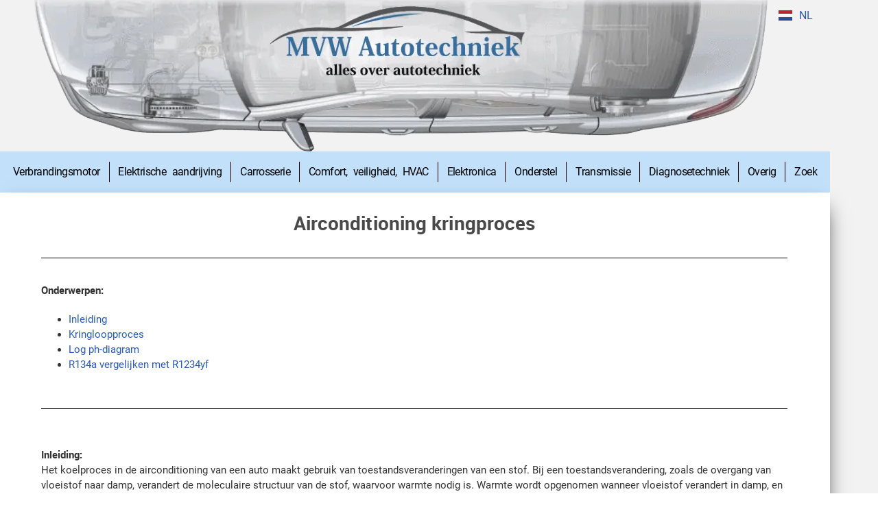

--- FILE ---
content_type: text/html; charset=UTF-8
request_url: https://www.mvwautotechniek.nl/airconditioning-kringproces/
body_size: 27635
content:
<!doctype html>
<html dir="ltr" lang="nl-NL" prefix="og: https://ogp.me/ns#">
<head>
<meta charset="UTF-8">
<meta name="viewport" content="width=device-width, initial-scale=1">
<link rel="profile" href="https://gmpg.org/xfn/11">
<title>Airconditioning kringproces - MVWautotechniek.nl</title>
<meta name="description" content="Onderwerpen:InleidingKringloopprocesLog ph-diagramR134a vergelijken met R1234yf Inleiding:Het koelproces in de airconditioning van een auto maakt gebruik van toestandsveranderingen van een stof. Bij een toestandsverandering, zoals de overgang van vloeistof naar damp, verandert de moleculaire structuur van de stof, waarvoor warmte nodig is. Warmte wordt opgenomen wanneer vloeistof verandert in damp, en in het tegenovergestelde geval, bij"/>
<meta name="robots" content="max-image-preview:large"/>
<meta name="google-site-verification" content="0U4DqDIwnMgkWqDw-8MM-oMPClo776bsz2VR4YENmcs"/>
<link rel="canonical" href="https://www.mvwautotechniek.nl/airconditioning-kringproces/"/>
<meta property="og:locale" content="nl_NL"/>
<meta property="og:site_name" content="MVWautotechniek.nl - Theorie en praktische voorbeelden over autotechniek in de categorieën: motoren, carrosserie, comfort en veiligheid, elektronica, onderstel, transmissie, alternatieve aandrijving, diagnosetechniek (elektrisch en mechanisch), en overige onderwerpen."/>
<meta property="og:type" content="article"/>
<meta property="og:title" content="Airconditioning kringproces - MVWautotechniek.nl"/>
<meta property="og:description" content="Onderwerpen:InleidingKringloopprocesLog ph-diagramR134a vergelijken met R1234yf Inleiding:Het koelproces in de airconditioning van een auto maakt gebruik van toestandsveranderingen van een stof. Bij een toestandsverandering, zoals de overgang van vloeistof naar damp, verandert de moleculaire structuur van de stof, waarvoor warmte nodig is. Warmte wordt opgenomen wanneer vloeistof verandert in damp, en in het tegenovergestelde geval, bij"/>
<meta property="og:url" content="https://www.mvwautotechniek.nl/airconditioning-kringproces/"/>
<meta property="og:image" content="https://www.mvwautotechniek.nl/wp-content/uploads/2020/12/MVWautotechniek_logo_kopafbeelding.png"/>
<meta property="og:image:secure_url" content="https://www.mvwautotechniek.nl/wp-content/uploads/2020/12/MVWautotechniek_logo_kopafbeelding.png"/>
<meta property="og:image:width" content="1071"/>
<meta property="og:image:height" content="227"/>
<meta property="article:published_time" content="2023-09-10T11:59:54+00:00"/>
<meta property="article:modified_time" content="2025-11-12T15:16:31+00:00"/>
<meta name="twitter:card" content="summary_large_image"/>
<meta name="twitter:title" content="Airconditioning kringproces - MVWautotechniek.nl"/>
<meta name="twitter:description" content="Onderwerpen:InleidingKringloopprocesLog ph-diagramR134a vergelijken met R1234yf Inleiding:Het koelproces in de airconditioning van een auto maakt gebruik van toestandsveranderingen van een stof. Bij een toestandsverandering, zoals de overgang van vloeistof naar damp, verandert de moleculaire structuur van de stof, waarvoor warmte nodig is. Warmte wordt opgenomen wanneer vloeistof verandert in damp, en in het tegenovergestelde geval, bij"/>
<meta name="twitter:image" content="https://www.mvwautotechniek.nl/wp-content/uploads/2020/12/MVWautotechniek_logo_kopafbeelding.png"/>
<script type="application/ld+json" class="aioseo-schema">{"@context":"https:\/\/schema.org","@graph":[{"@type":"BreadcrumbList","@id":"https:\/\/www.mvwautotechniek.nl\/airconditioning-kringproces\/#breadcrumblist","itemListElement":[{"@type":"ListItem","@id":"https:\/\/www.mvwautotechniek.nl#listItem","position":1,"name":"Home","item":"https:\/\/www.mvwautotechniek.nl","nextItem":{"@type":"ListItem","@id":"https:\/\/www.mvwautotechniek.nl\/airconditioning-kringproces\/#listItem","name":"Airconditioning kringproces"}},{"@type":"ListItem","@id":"https:\/\/www.mvwautotechniek.nl\/airconditioning-kringproces\/#listItem","position":2,"name":"Airconditioning kringproces","previousItem":{"@type":"ListItem","@id":"https:\/\/www.mvwautotechniek.nl#listItem","name":"Home"}}]},{"@type":"Organization","@id":"https:\/\/www.mvwautotechniek.nl\/#organization","name":"MVWautotechniek.nl","description":"Theorie en praktische voorbeelden over autotechniek in de categorie\u00ebn: motoren, carrosserie, comfort en veiligheid, elektronica, onderstel, transmissie, alternatieve aandrijving, diagnosetechniek (elektrisch en mechanisch), en overige onderwerpen.","url":"https:\/\/www.mvwautotechniek.nl\/","logo":{"@type":"ImageObject","url":"https:\/\/www.mvwautotechniek.nl\/wp-content\/uploads\/2020\/12\/MVWautotechniek_logo_kopafbeelding.png","@id":"https:\/\/www.mvwautotechniek.nl\/airconditioning-kringproces\/#organizationLogo","width":1071,"height":227,"caption":"MVWautotechniek.nl"},"image":{"@id":"https:\/\/www.mvwautotechniek.nl\/airconditioning-kringproces\/#organizationLogo"}},{"@type":"WebPage","@id":"https:\/\/www.mvwautotechniek.nl\/airconditioning-kringproces\/#webpage","url":"https:\/\/www.mvwautotechniek.nl\/airconditioning-kringproces\/","name":"Airconditioning kringproces - MVWautotechniek.nl","description":"Onderwerpen:InleidingKringloopprocesLog ph-diagramR134a vergelijken met R1234yf Inleiding:Het koelproces in de airconditioning van een auto maakt gebruik van toestandsveranderingen van een stof. Bij een toestandsverandering, zoals de overgang van vloeistof naar damp, verandert de moleculaire structuur van de stof, waarvoor warmte nodig is. Warmte wordt opgenomen wanneer vloeistof verandert in damp, en in het tegenovergestelde geval, bij","inLanguage":"nl-NL","isPartOf":{"@id":"https:\/\/www.mvwautotechniek.nl\/#website"},"breadcrumb":{"@id":"https:\/\/www.mvwautotechniek.nl\/airconditioning-kringproces\/#breadcrumblist"},"datePublished":"2023-09-10T12:59:54+01:00","dateModified":"2025-11-12T16:16:31+01:00"},{"@type":"WebSite","@id":"https:\/\/www.mvwautotechniek.nl\/#website","url":"https:\/\/www.mvwautotechniek.nl\/","name":"MVWautotechniek.nl","description":"Theorie en praktische voorbeelden over autotechniek in de categorie\u00ebn: motoren, carrosserie, comfort en veiligheid, elektronica, onderstel, transmissie, alternatieve aandrijving, diagnosetechniek (elektrisch en mechanisch), en overige onderwerpen.","inLanguage":"nl-NL","publisher":{"@id":"https:\/\/www.mvwautotechniek.nl\/#organization"}}]}</script>
<link rel="alternate" href="https://www.mvwautotechniek.nl/airconditioning-kringproces/" hreflang="nl"/>
<link rel="alternate" href="https://www.mvwautotechniek.nl/en/air-conditioning-cycle/" hreflang="en"/>
<link rel='preconnect' href='//www.google-analytics.com'/>
<style id='wp-img-auto-sizes-contain-inline-css'>img:is([sizes=auto i],[sizes^="auto," i]){contain-intrinsic-size:3000px 1500px}</style>
<style data-wpacu-inline-css-file='1'>.aioseo-toc-header{width:100%;position:relative}.aioseo-toc-header:has(.aioseo-toc-header-area){flex-direction:column;align-items:flex-start}.aioseo-toc-header .aioseo-toc-header-title{align-items:center;color:#434960;display:flex;flex:1 0 auto;font-size:24px;font-weight:700;line-height:125%;max-width:100%;gap:8px}.aioseo-toc-header .aioseo-toc-header-title .aioseo-toc-header-collapsible{display:flex;border-radius:2px;cursor:pointer;transition:transform .3s ease;background-color:#e5f0ff;box-sizing:border-box;justify-content:center;align-items:center}[dir=ltr] .aioseo-toc-header .aioseo-toc-header-title .aioseo-toc-header-collapsible{padding:8px 0 8px 10px}[dir=rtl] .aioseo-toc-header .aioseo-toc-header-title .aioseo-toc-header-collapsible{padding:8px 10px 8px 0}.aioseo-toc-header .aioseo-toc-header-title .aioseo-toc-header-collapsible svg{width:14px;height:14px}[dir=ltr] .aioseo-toc-header .aioseo-toc-header-title .aioseo-toc-header-collapsible svg{margin-right:10px}[dir=rtl] .aioseo-toc-header .aioseo-toc-header-title .aioseo-toc-header-collapsible svg{margin-left:10px}.aioseo-toc-header .aioseo-toc-header-instructions{color:#2c324c;font-size:16px;margin-bottom:0;margin-top:16px}.aioseo-toc-header .aioseo-toc-header-buttons{flex:0 1 auto}.aioseo-toc-contents{transition:transform .3s ease,opacity .3s ease;transform-origin:top;display:block;opacity:1;transform:scaleY(1);padding-top:12px}.aioseo-toc-collapsed{opacity:0;transform:scaleY(0);height:0;overflow:hidden}</style>
<style id='global-styles-inline-css'>:root{--wp--preset--aspect-ratio--square:1;--wp--preset--aspect-ratio--4-3:4/3;--wp--preset--aspect-ratio--3-4:3/4;--wp--preset--aspect-ratio--3-2:3/2;--wp--preset--aspect-ratio--2-3:2/3;--wp--preset--aspect-ratio--16-9:16/9;--wp--preset--aspect-ratio--9-16:9/16;--wp--preset--color--black:#000000;--wp--preset--color--cyan-bluish-gray:#abb8c3;--wp--preset--color--white:#ffffff;--wp--preset--color--pale-pink:#f78da7;--wp--preset--color--vivid-red:#cf2e2e;--wp--preset--color--luminous-vivid-orange:#ff6900;--wp--preset--color--luminous-vivid-amber:#fcb900;--wp--preset--color--light-green-cyan:#7bdcb5;--wp--preset--color--vivid-green-cyan:#00d084;--wp--preset--color--pale-cyan-blue:#8ed1fc;--wp--preset--color--vivid-cyan-blue:#0693e3;--wp--preset--color--vivid-purple:#9b51e0;--wp--preset--gradient--vivid-cyan-blue-to-vivid-purple:linear-gradient(135deg,rgb(6,147,227) 0%,rgb(155,81,224) 100%);--wp--preset--gradient--light-green-cyan-to-vivid-green-cyan:linear-gradient(135deg,rgb(122,220,180) 0%,rgb(0,208,130) 100%);--wp--preset--gradient--luminous-vivid-amber-to-luminous-vivid-orange:linear-gradient(135deg,rgb(252,185,0) 0%,rgb(255,105,0) 100%);--wp--preset--gradient--luminous-vivid-orange-to-vivid-red:linear-gradient(135deg,rgb(255,105,0) 0%,rgb(207,46,46) 100%);--wp--preset--gradient--very-light-gray-to-cyan-bluish-gray:linear-gradient(135deg,rgb(238,238,238) 0%,rgb(169,184,195) 100%);--wp--preset--gradient--cool-to-warm-spectrum:linear-gradient(135deg,rgb(74,234,220) 0%,rgb(151,120,209) 20%,rgb(207,42,186) 40%,rgb(238,44,130) 60%,rgb(251,105,98) 80%,rgb(254,248,76) 100%);--wp--preset--gradient--blush-light-purple:linear-gradient(135deg,rgb(255,206,236) 0%,rgb(152,150,240) 100%);--wp--preset--gradient--blush-bordeaux:linear-gradient(135deg,rgb(254,205,165) 0%,rgb(254,45,45) 50%,rgb(107,0,62) 100%);--wp--preset--gradient--luminous-dusk:linear-gradient(135deg,rgb(255,203,112) 0%,rgb(199,81,192) 50%,rgb(65,88,208) 100%);--wp--preset--gradient--pale-ocean:linear-gradient(135deg,rgb(255,245,203) 0%,rgb(182,227,212) 50%,rgb(51,167,181) 100%);--wp--preset--gradient--electric-grass:linear-gradient(135deg,rgb(202,248,128) 0%,rgb(113,206,126) 100%);--wp--preset--gradient--midnight:linear-gradient(135deg,rgb(2,3,129) 0%,rgb(40,116,252) 100%);--wp--preset--font-size--small:13px;--wp--preset--font-size--medium:20px;--wp--preset--font-size--large:36px;--wp--preset--font-size--x-large:42px;--wp--preset--spacing--20:0.44rem;--wp--preset--spacing--30:0.67rem;--wp--preset--spacing--40:1rem;--wp--preset--spacing--50:1.5rem;--wp--preset--spacing--60:2.25rem;--wp--preset--spacing--70:3.38rem;--wp--preset--spacing--80:5.06rem;--wp--preset--shadow--natural:6px 6px 9px rgba(0, 0, 0, 0.2);--wp--preset--shadow--deep:12px 12px 50px rgba(0, 0, 0, 0.4);--wp--preset--shadow--sharp:6px 6px 0px rgba(0, 0, 0, 0.2);--wp--preset--shadow--outlined:6px 6px 0px -3px rgb(255, 255, 255), 6px 6px rgb(0, 0, 0);--wp--preset--shadow--crisp:6px 6px 0px rgb(0, 0, 0);}:root{--wp--style--global--content-size:800px;--wp--style--global--wide-size:1200px;}:where(body){margin:0;}.wp-site-blocks > .alignleft{float:left;margin-right:2em;}.wp-site-blocks > .alignright{float:right;margin-left:2em;}.wp-site-blocks > .aligncenter{justify-content:center;margin-left:auto;margin-right:auto;}:where(.wp-site-blocks) > *{margin-block-start:24px;margin-block-end:0;}:where(.wp-site-blocks) > :first-child{margin-block-start:0;}:where(.wp-site-blocks) > :last-child{margin-block-end:0;}:root{--wp--style--block-gap:24px;}:root :where(.is-layout-flow) > :first-child{margin-block-start:0;}:root :where(.is-layout-flow) > :last-child{margin-block-end:0;}:root :where(.is-layout-flow) > *{margin-block-start:24px;margin-block-end:0;}:root :where(.is-layout-constrained) > :first-child{margin-block-start:0;}:root :where(.is-layout-constrained) > :last-child{margin-block-end:0;}:root :where(.is-layout-constrained) > *{margin-block-start:24px;margin-block-end:0;}:root :where(.is-layout-flex){gap:24px;}:root :where(.is-layout-grid){gap:24px;}.is-layout-flow > .alignleft{float:left;margin-inline-start:0;margin-inline-end:2em;}.is-layout-flow > .alignright{float:right;margin-inline-start:2em;margin-inline-end:0;}.is-layout-flow > .aligncenter{margin-left:auto !important;margin-right:auto !important;}.is-layout-constrained > .alignleft{float:left;margin-inline-start:0;margin-inline-end:2em;}.is-layout-constrained > .alignright{float:right;margin-inline-start:2em;margin-inline-end:0;}.is-layout-constrained > .aligncenter{margin-left:auto !important;margin-right:auto !important;}.is-layout-constrained > :where(:not(.alignleft):not(.alignright):not(.alignfull)){max-width:var(--wp--style--global--content-size);margin-left:auto !important;margin-right:auto !important;}.is-layout-constrained > .alignwide{max-width:var(--wp--style--global--wide-size);}body .is-layout-flex{display:flex;}.is-layout-flex{flex-wrap:wrap;align-items:center;}.is-layout-flex > :is(*, div){margin:0;}body .is-layout-grid{display:grid;}.is-layout-grid > :is(*, div){margin:0;}body{padding-top:0px;padding-right:0px;padding-bottom:0px;padding-left:0px;}a:where(:not(.wp-element-button)){text-decoration:underline;}:root :where(.wp-element-button, .wp-block-button__link){background-color:#32373c;border-width:0;color:#fff;font-family:inherit;font-size:inherit;font-style:inherit;font-weight:inherit;letter-spacing:inherit;line-height:inherit;padding-top:calc(0.667em + 2px);padding-right:calc(1.333em + 2px);padding-bottom:calc(0.667em + 2px);padding-left:calc(1.333em + 2px);text-decoration:none;text-transform:inherit;}.has-black-color{color:var(--wp--preset--color--black) !important;}.has-cyan-bluish-gray-color{color:var(--wp--preset--color--cyan-bluish-gray) !important;}.has-white-color{color:var(--wp--preset--color--white) !important;}.has-pale-pink-color{color:var(--wp--preset--color--pale-pink) !important;}.has-vivid-red-color{color:var(--wp--preset--color--vivid-red) !important;}.has-luminous-vivid-orange-color{color:var(--wp--preset--color--luminous-vivid-orange) !important;}.has-luminous-vivid-amber-color{color:var(--wp--preset--color--luminous-vivid-amber) !important;}.has-light-green-cyan-color{color:var(--wp--preset--color--light-green-cyan) !important;}.has-vivid-green-cyan-color{color:var(--wp--preset--color--vivid-green-cyan) !important;}.has-pale-cyan-blue-color{color:var(--wp--preset--color--pale-cyan-blue) !important;}.has-vivid-cyan-blue-color{color:var(--wp--preset--color--vivid-cyan-blue) !important;}.has-vivid-purple-color{color:var(--wp--preset--color--vivid-purple) !important;}.has-black-background-color{background-color:var(--wp--preset--color--black) !important;}.has-cyan-bluish-gray-background-color{background-color:var(--wp--preset--color--cyan-bluish-gray) !important;}.has-white-background-color{background-color:var(--wp--preset--color--white) !important;}.has-pale-pink-background-color{background-color:var(--wp--preset--color--pale-pink) !important;}.has-vivid-red-background-color{background-color:var(--wp--preset--color--vivid-red) !important;}.has-luminous-vivid-orange-background-color{background-color:var(--wp--preset--color--luminous-vivid-orange) !important;}.has-luminous-vivid-amber-background-color{background-color:var(--wp--preset--color--luminous-vivid-amber) !important;}.has-light-green-cyan-background-color{background-color:var(--wp--preset--color--light-green-cyan) !important;}.has-vivid-green-cyan-background-color{background-color:var(--wp--preset--color--vivid-green-cyan) !important;}.has-pale-cyan-blue-background-color{background-color:var(--wp--preset--color--pale-cyan-blue) !important;}.has-vivid-cyan-blue-background-color{background-color:var(--wp--preset--color--vivid-cyan-blue) !important;}.has-vivid-purple-background-color{background-color:var(--wp--preset--color--vivid-purple) !important;}.has-black-border-color{border-color:var(--wp--preset--color--black) !important;}.has-cyan-bluish-gray-border-color{border-color:var(--wp--preset--color--cyan-bluish-gray) !important;}.has-white-border-color{border-color:var(--wp--preset--color--white) !important;}.has-pale-pink-border-color{border-color:var(--wp--preset--color--pale-pink) !important;}.has-vivid-red-border-color{border-color:var(--wp--preset--color--vivid-red) !important;}.has-luminous-vivid-orange-border-color{border-color:var(--wp--preset--color--luminous-vivid-orange) !important;}.has-luminous-vivid-amber-border-color{border-color:var(--wp--preset--color--luminous-vivid-amber) !important;}.has-light-green-cyan-border-color{border-color:var(--wp--preset--color--light-green-cyan) !important;}.has-vivid-green-cyan-border-color{border-color:var(--wp--preset--color--vivid-green-cyan) !important;}.has-pale-cyan-blue-border-color{border-color:var(--wp--preset--color--pale-cyan-blue) !important;}.has-vivid-cyan-blue-border-color{border-color:var(--wp--preset--color--vivid-cyan-blue) !important;}.has-vivid-purple-border-color{border-color:var(--wp--preset--color--vivid-purple) !important;}.has-vivid-cyan-blue-to-vivid-purple-gradient-background{background:var(--wp--preset--gradient--vivid-cyan-blue-to-vivid-purple) !important;}.has-light-green-cyan-to-vivid-green-cyan-gradient-background{background:var(--wp--preset--gradient--light-green-cyan-to-vivid-green-cyan) !important;}.has-luminous-vivid-amber-to-luminous-vivid-orange-gradient-background{background:var(--wp--preset--gradient--luminous-vivid-amber-to-luminous-vivid-orange) !important;}.has-luminous-vivid-orange-to-vivid-red-gradient-background{background:var(--wp--preset--gradient--luminous-vivid-orange-to-vivid-red) !important;}.has-very-light-gray-to-cyan-bluish-gray-gradient-background{background:var(--wp--preset--gradient--very-light-gray-to-cyan-bluish-gray) !important;}.has-cool-to-warm-spectrum-gradient-background{background:var(--wp--preset--gradient--cool-to-warm-spectrum) !important;}.has-blush-light-purple-gradient-background{background:var(--wp--preset--gradient--blush-light-purple) !important;}.has-blush-bordeaux-gradient-background{background:var(--wp--preset--gradient--blush-bordeaux) !important;}.has-luminous-dusk-gradient-background{background:var(--wp--preset--gradient--luminous-dusk) !important;}.has-pale-ocean-gradient-background{background:var(--wp--preset--gradient--pale-ocean) !important;}.has-electric-grass-gradient-background{background:var(--wp--preset--gradient--electric-grass) !important;}.has-midnight-gradient-background{background:var(--wp--preset--gradient--midnight) !important;}.has-small-font-size{font-size:var(--wp--preset--font-size--small) !important;}.has-medium-font-size{font-size:var(--wp--preset--font-size--medium) !important;}.has-large-font-size{font-size:var(--wp--preset--font-size--large) !important;}.has-x-large-font-size{font-size:var(--wp--preset--font-size--x-large) !important;}:root :where(.wp-block-pullquote){font-size:1.5em;line-height:1.6;}</style>
<style data-wpacu-inline-css-file='1'>html{line-height:1.15;-webkit-text-size-adjust:100%}*,:after,:before{box-sizing:border-box}body{background-color:#fff;color:#333;font-family:-apple-system,BlinkMacSystemFont,Segoe UI,Roboto,Helvetica Neue,Arial,Noto Sans,sans-serif,Apple Color Emoji,Segoe UI Emoji,Segoe UI Symbol,Noto Color Emoji;font-size:1rem;font-weight:400;line-height:1.5;margin:0;-webkit-font-smoothing:antialiased;-moz-osx-font-smoothing:grayscale}h1,h2,h3,h4,h5,h6{color:inherit;font-family:inherit;font-weight:500;line-height:1.2;margin-block-end:1rem;margin-block-start:.5rem}h1{font-size:2.5rem}h2{font-size:2rem}h3{font-size:1.75rem}h4{font-size:1.5rem}h5{font-size:1.25rem}h6{font-size:1rem}p{margin-block-end:.9rem;margin-block-start:0}hr{box-sizing:content-box;height:0;overflow:visible}pre{font-family:monospace,monospace;font-size:1em;white-space:pre-wrap}a{background-color:transparent;color:#c36;text-decoration:none}a:active,a:hover{color:#336}a:not([href]):not([tabindex]),a:not([href]):not([tabindex]):focus,a:not([href]):not([tabindex]):hover{color:inherit;text-decoration:none}a:not([href]):not([tabindex]):focus{outline:0}abbr[title]{border-block-end:none;-webkit-text-decoration:underline dotted;text-decoration:underline dotted}b,strong{font-weight:bolder}code,kbd,samp{font-family:monospace,monospace;font-size:1em}small{font-size:80%}sub,sup{font-size:75%;line-height:0;position:relative;vertical-align:baseline}sub{bottom:-.25em}sup{top:-.5em}img{border-style:none;height:auto;max-width:100%}details{display:block}summary{display:list-item}figcaption{color:#333;font-size:16px;font-style:italic;font-weight:400;line-height:1.4}[hidden],template{display:none}@media print{*,:after,:before{background:transparent!important;box-shadow:none!important;color:#000!important;text-shadow:none!important}a,a:visited{text-decoration:underline}a[href]:after{content:" (" attr(href) ")"}abbr[title]:after{content:" (" attr(title) ")"}a[href^="#"]:after,a[href^="javascript:"]:after{content:""}pre{white-space:pre-wrap!important}blockquote,pre{-moz-column-break-inside:avoid;border:1px solid #ccc;break-inside:avoid}thead{display:table-header-group}img,tr{-moz-column-break-inside:avoid;break-inside:avoid}h2,h3,p{orphans:3;widows:3}h2,h3{-moz-column-break-after:avoid;break-after:avoid}}label{display:inline-block;line-height:1;vertical-align:middle}button,input,optgroup,select,textarea{font-family:inherit;font-size:1rem;line-height:1.5;margin:0}input[type=date],input[type=email],input[type=number],input[type=password],input[type=search],input[type=tel],input[type=text],input[type=url],select,textarea{border:1px solid #666;border-radius:3px;padding:.5rem 1rem;transition:all .3s;width:100%}input[type=date]:focus,input[type=email]:focus,input[type=number]:focus,input[type=password]:focus,input[type=search]:focus,input[type=tel]:focus,input[type=text]:focus,input[type=url]:focus,select:focus,textarea:focus{border-color:#333}button,input{overflow:visible}button,select{text-transform:none}[type=button],[type=reset],[type=submit],button{-webkit-appearance:button;width:auto}[type=button],[type=submit],button{background-color:transparent;border:1px solid #c36;border-radius:3px;color:#c36;display:inline-block;font-size:1rem;font-weight:400;padding:.5rem 1rem;text-align:center;transition:all .3s;-webkit-user-select:none;-moz-user-select:none;user-select:none;white-space:nowrap}[type=button]:focus:not(:focus-visible),[type=submit]:focus:not(:focus-visible),button:focus:not(:focus-visible){outline:none}[type=button]:focus,[type=button]:hover,[type=submit]:focus,[type=submit]:hover,button:focus,button:hover{background-color:#c36;color:#fff;text-decoration:none}[type=button]:not(:disabled),[type=submit]:not(:disabled),button:not(:disabled){cursor:pointer}fieldset{padding:.35em .75em .625em}legend{box-sizing:border-box;color:inherit;display:table;max-width:100%;padding:0;white-space:normal}progress{vertical-align:baseline}textarea{overflow:auto;resize:vertical}[type=checkbox],[type=radio]{box-sizing:border-box;padding:0}[type=number]::-webkit-inner-spin-button,[type=number]::-webkit-outer-spin-button{height:auto}[type=search]{-webkit-appearance:textfield;outline-offset:-2px}[type=search]::-webkit-search-decoration{-webkit-appearance:none}::-webkit-file-upload-button{-webkit-appearance:button;font:inherit}select{display:block}table{background-color:transparent;border-collapse:collapse;border-spacing:0;font-size:.9em;margin-block-end:15px;width:100%}table td,table th{border:1px solid hsla(0,0%,50%,.502);line-height:1.5;padding:15px;vertical-align:top}table th{font-weight:700}table tfoot th,table thead th{font-size:1em}table caption+thead tr:first-child td,table caption+thead tr:first-child th,table colgroup+thead tr:first-child td,table colgroup+thead tr:first-child th,table thead:first-child tr:first-child td,table thead:first-child tr:first-child th{border-block-start:1px solid hsla(0,0%,50%,.502)}table tbody>tr:nth-child(odd)>td,table tbody>tr:nth-child(odd)>th{background-color:hsla(0,0%,50%,.071)}table tbody tr:hover>td,table tbody tr:hover>th{background-color:hsla(0,0%,50%,.102)}table tbody+tbody{border-block-start:2px solid hsla(0,0%,50%,.502)}@media(max-width:767px){table table{font-size:.8em}table table td,table table th{line-height:1.3;padding:7px}table table th{font-weight:400}}dd,dl,dt,li,ol,ul{background:transparent;border:0;font-size:100%;margin-block-end:0;margin-block-start:0;outline:0;vertical-align:baseline}</style>
<style data-wpacu-inline-css-file='1'>.site-header{display:flex;flex-wrap:wrap;justify-content:space-between;padding-block-end:1rem;padding-block-start:1rem;position:relative}.site-header .site-title{font-size:2.5rem;font-weight:500;line-height:1.2}.site-header .site-branding{display:flex;flex-direction:column;gap:.5rem;justify-content:center}.site-header .header-inner{display:flex;flex-wrap:wrap;justify-content:space-between}.site-header .header-inner .custom-logo-link{display:block}.site-header .header-inner .site-branding .site-description,.site-header .header-inner .site-branding .site-title{margin:0}.site-header .header-inner .site-branding .site-logo img{display:block}.site-header .header-inner .site-branding.show-logo .site-title,.site-header .header-inner .site-branding.show-title .site-logo{display:none!important}.site-header.header-inverted .header-inner{flex-direction:row-reverse}.site-header.header-inverted .header-inner .site-branding{text-align:end}.site-header.header-stacked .header-inner{align-items:center;flex-direction:column;text-align:center}.site-footer{padding-block-end:1rem;padding-block-start:1rem;position:relative}.site-footer .site-title{font-size:1.5rem;font-weight:500;line-height:1.2}.site-footer .site-branding{display:flex;flex-direction:column;gap:.5rem;justify-content:center}.site-footer .footer-inner{display:flex;flex-wrap:wrap;justify-content:space-between}.site-footer .footer-inner .custom-logo-link{display:block}.site-footer .footer-inner .site-branding .site-description,.site-footer .footer-inner .site-branding .site-title{margin:0}.site-footer .footer-inner .site-branding .site-logo img{display:block}.site-footer .footer-inner .site-branding.show-logo .site-title,.site-footer .footer-inner .site-branding.show-title .site-logo{display:none!important}.site-footer .footer-inner .copyright{align-items:center;display:flex;justify-content:flex-end}.site-footer .footer-inner .copyright p{margin:0}.site-footer.footer-inverted .footer-inner{flex-direction:row-reverse}.site-footer.footer-inverted .footer-inner .site-branding{text-align:end}.site-footer.footer-stacked .footer-inner{align-items:center;flex-direction:column;text-align:center}.site-footer.footer-stacked .footer-inner .site-branding .site-title{text-align:center}.site-footer.footer-stacked .footer-inner .site-navigation .menu{padding:0}@media(max-width:576px){.site-footer:not(.footer-stacked) .footer-inner .copyright,.site-footer:not(.footer-stacked) .footer-inner .site-branding,.site-footer:not(.footer-stacked) .footer-inner .site-navigation{display:block;max-width:none;text-align:center;width:100%}.site-footer .footer-inner .site-navigation ul.menu{justify-content:center}.site-footer .footer-inner .site-navigation ul.menu li{display:inline-block}}.site-header.header-stacked .site-navigation-toggle-holder{justify-content:center;max-width:100%}.site-header.menu-layout-dropdown .site-navigation{display:none}.site-navigation-toggle-holder{align-items:center;display:flex;padding:8px 15px}.site-navigation-toggle-holder .site-navigation-toggle{align-items:center;background-color:rgba(0,0,0,.05);border:0 solid;border-radius:3px;color:#494c4f;cursor:pointer;display:flex;justify-content:center;padding:.5rem}.site-navigation-toggle-holder .site-navigation-toggle-icon{display:block;width:1.25rem}.site-navigation-toggle-holder .site-navigation-toggle-icon:after,.site-navigation-toggle-holder .site-navigation-toggle-icon:before{background-color:currentColor;border-radius:3px;content:"";display:block;height:3px;transition:all .2s ease-in-out}.site-navigation-toggle-holder .site-navigation-toggle-icon:before{box-shadow:0 .35rem 0 currentColor;margin-block-end:.5rem}.site-navigation-toggle-holder .site-navigation-toggle[aria-expanded=true] .site-navigation-toggle-icon:before{box-shadow:none;transform:translateY(.35rem) rotate(45deg)}.site-navigation-toggle-holder .site-navigation-toggle[aria-expanded=true] .site-navigation-toggle-icon:after{transform:translateY(-.35rem) rotate(-45deg)}.site-navigation{align-items:center;display:flex}.site-navigation ul.menu,.site-navigation ul.menu ul{list-style-type:none;padding:0}.site-navigation ul.menu{display:flex;flex-wrap:wrap}.site-navigation ul.menu li{display:flex;position:relative}.site-navigation ul.menu li a{display:block;padding:8px 15px}.site-navigation ul.menu li.menu-item-has-children{padding-inline-end:15px}.site-navigation ul.menu li.menu-item-has-children:after{align-items:center;color:#666;content:"▾";display:flex;font-size:1.5em;justify-content:center;text-decoration:none}.site-navigation ul.menu li.menu-item-has-children:focus-within>ul{display:block}.site-navigation ul.menu li ul{background:#fff;display:none;left:0;min-width:150px;position:absolute;top:100%;z-index:2}.site-navigation ul.menu li ul li{border-block-end:1px solid #eee}.site-navigation ul.menu li ul li:last-child{border-block-end:none}.site-navigation ul.menu li ul li.menu-item-has-children a{flex-grow:1}.site-navigation ul.menu li ul li.menu-item-has-children:after{transform:translateY(-50%) rotate(-90deg)}.site-navigation ul.menu li ul ul{left:100%;top:0}.site-navigation ul.menu li:hover>ul{display:block}footer .site-navigation ul.menu li ul{bottom:100%;top:auto}footer .site-navigation ul.menu li ul ul{bottom:0}footer .site-navigation ul.menu a{padding:5px 15px}.site-navigation-dropdown{bottom:0;left:0;margin-block-start:10px;position:absolute;transform-origin:top;transition:max-height .3s,transform .3s;width:100%;z-index:10000}.site-navigation-toggle-holder:not(.elementor-active)+.site-navigation-dropdown{max-height:0;transform:scaleY(0)}.site-navigation-toggle-holder.elementor-active+.site-navigation-dropdown{max-height:100vh;transform:scaleY(1)}.site-navigation-dropdown ul{padding:0}.site-navigation-dropdown ul.menu{background:#fff;margin:0;padding:0;position:absolute;width:100%}.site-navigation-dropdown ul.menu li{display:block;position:relative;width:100%}.site-navigation-dropdown ul.menu li a{background:#fff;box-shadow:inset 0 -1px 0 rgba(0,0,0,.102);color:#55595c;display:block;padding:20px}.site-navigation-dropdown ul.menu li.current-menu-item a{background:#55595c;color:#fff}.site-navigation-dropdown ul.menu>li li{max-height:0;transform:scaleY(0);transform-origin:top;transition:max-height .3s,transform .3s}.site-navigation-dropdown ul.menu li.elementor-active>ul>li{max-height:100vh;transform:scaleY(1)}@media(max-width:576px){.site-header.menu-dropdown-mobile:not(.menu-layout-dropdown) .site-navigation{display:none!important}}@media(min-width:768px){.site-header.menu-dropdown-mobile:not(.menu-layout-dropdown) .site-navigation-toggle-holder{display:none!important}}@media(min-width:576px) and (max-width:767px){.site-header.menu-dropdown-mobile:not(.menu-layout-dropdown) .site-navigation{display:none!important}}@media(min-width:992px){.site-header.menu-dropdown-tablet:not(.menu-layout-dropdown) .site-navigation-toggle-holder{display:none!important}}@media(max-width:992px){.site-header.menu-dropdown-tablet:not(.menu-layout-dropdown) .site-navigation{display:none!important}}.site-header.menu-dropdown-none:not(.menu-layout-dropdown) .site-navigation-toggle-holder{display:none!important}</style>
<link rel='stylesheet' id='elementor-frontend-css' href='//www.mvwautotechniek.nl/wp-content/cache/wpfc-minified/2o08qbcj/il8e.css' media='all'/>
<style id='elementor-frontend-inline-css'>.elementor-kit-10144{--e-global-color-primary:#6EC1E4;--e-global-color-secondary:#0074FF;--e-global-color-text:#353535;--e-global-color-accent:#61CE70;--e-global-color-26c76ebe:#6CCDD9;--e-global-color-53aeb3c9:#807A7F;--e-global-color-369c046f:#919CA7;--e-global-color-2c681c08:#727272;--e-global-color-36cc3ffd:#41AAB9;--e-global-color-47369211:#6EC1E4;--e-global-color-79809ca1:#000000;--e-global-color-49f50beb:#FFFFFF;--e-global-typography-primary-font-family:"roboto";--e-global-typography-primary-font-weight:700;--e-global-typography-primary-letter-spacing:0px;--e-global-typography-secondary-font-family:"roboto";--e-global-typography-secondary-font-weight:600;--e-global-typography-text-font-family:"roboto";--e-global-typography-text-font-size:15px;--e-global-typography-text-font-weight:400;--e-global-typography-accent-font-family:"roboto";--e-global-typography-accent-font-weight:500;background-color:transparent;font-family:"roboto", roboto;background-image:linear-gradient(180deg, #F2F2F2 0%, #F2F2F2 100%);}.elementor-kit-10144 button,.elementor-kit-10144 input[type="button"],.elementor-kit-10144 input[type="submit"],.elementor-kit-10144 .elementor-button{background-color:#AAD0FDE8;font-family:"roboto", roboto;text-shadow:0px 0px 10px rgba(0,0,0,0.3);color:#000000;box-shadow:0px 0px 3px 0px rgba(0,0,0,0.5);border-style:solid;border-width:0px 0px 0px 0px;border-color:#FFFFFF;}.elementor-kit-10144 button:hover,.elementor-kit-10144 button:focus,.elementor-kit-10144 input[type="button"]:hover,.elementor-kit-10144 input[type="button"]:focus,.elementor-kit-10144 input[type="submit"]:hover,.elementor-kit-10144 input[type="submit"]:focus,.elementor-kit-10144 .elementor-button:hover,.elementor-kit-10144 .elementor-button:focus{background-color:#4F93E6;color:#000000;box-shadow:0px 0px 10px 0px rgba(0,0,0,0.5);}.elementor-kit-10144 e-page-transition{background-color:#02010100;}.elementor-kit-10144 p{margin-block-end:20px;}.elementor-kit-10144 a{color:#275BBD;font-family:"roboto", roboto;}.elementor-kit-10144 h1{color:#020101AB;font-family:"roboto", roboto;font-size:28px;letter-spacing:0.1px;}.elementor-kit-10144 h2{font-family:"roboto", roboto;font-size:1px;}.elementor-kit-10144 h3{font-family:"roboto", roboto;}.elementor-kit-10144 h4{font-family:"roboto", roboto;}.elementor-kit-10144 h5{font-family:"roboto", roboto;}.elementor-kit-10144 h6{font-family:"roboto", roboto;}.elementor-kit-10144 img{border-radius:0px 0px 0px 0px;filter:brightness( 100% ) contrast( 100% ) saturate( 100% ) blur( 0px ) hue-rotate( 0deg );}.elementor-section.elementor-section-boxed > .elementor-container{max-width:1170px;}.e-con{--container-max-width:1170px;}.elementor-widget:not(:last-child){--kit-widget-spacing:20px;}.elementor-element{--widgets-spacing:20px 20px;--widgets-spacing-row:20px;--widgets-spacing-column:20px;}{}h1.entry-title{display:var(--page-title-display);}.elementor-lightbox{background-color:rgba(0,0,0,0.8);}.site-header .header-inner{width:0px;max-width:100%;}.site-header{padding-inline-end:0px;padding-inline-start:0px;}@media(max-width:1119px){.elementor-kit-10144 p{margin-block-end:20px;}.elementor-section.elementor-section-boxed > .elementor-container{max-width:1024px;}.e-con{--container-max-width:1024px;}}@media(max-width:767px){.elementor-kit-10144 p{margin-block-end:20px;}.elementor-section.elementor-section-boxed > .elementor-container{max-width:770px;}.e-con{--container-max-width:770px;}.site-header{padding-inline-end:0px;padding-inline-start:0px;}}
@font-face{font-family:'roboto';font-style:normal;font-weight:normal;font-display:auto;src:url('https://www.mvwautotechniek.nl/wp-content/uploads/2021/11/roboto-v29-latin-regular.woff2') format('woff2'), url('https://www.mvwautotechniek.nl/wp-content/uploads/2021/11/roboto-v29-latin-regular.woff') format('woff');}
@font-face{font-family:'roboto';font-style:normal;font-weight:400;font-display:auto;src:url('https://www.mvwautotechniek.nl/wp-content/uploads/2021/11/roboto-v29-latin-regular.woff2') format('woff2'), url('https://www.mvwautotechniek.nl/wp-content/uploads/2021/11/roboto-v29-latin-regular.woff') format('woff');}
@font-face{font-family:'roboto';font-style:normal;font-weight:500;font-display:auto;src:url('https://www.mvwautotechniek.nl/wp-content/uploads/2021/11/roboto-v29-latin-regular.woff2') format('woff2'), url('https://www.mvwautotechniek.nl/wp-content/uploads/2021/11/roboto-v29-latin-regular.woff') format('woff');}
@font-face{font-family:'roboto';font-style:normal;font-weight:600;font-display:auto;src:url('https://www.mvwautotechniek.nl/wp-content/uploads/2022/01/roboto-bold-webfont1.woff2') format('woff2'), url('https://www.mvwautotechniek.nl/wp-content/uploads/2022/01/roboto-bold-webfont.woff') format('woff');}
.elementor-20332 .elementor-element.elementor-element-5434c467{--divider-border-style:solid;--divider-color:#000;--divider-border-width:1px;}.elementor-20332 .elementor-element.elementor-element-5434c467 .elementor-divider-separator{width:100%;}.elementor-20332 .elementor-element.elementor-element-5434c467 .elementor-divider{padding-block-start:15px;padding-block-end:15px;}.elementor-20332 .elementor-element.elementor-element-4df92e7f{--divider-border-style:solid;--divider-color:#000;--divider-border-width:1px;}.elementor-20332 .elementor-element.elementor-element-4df92e7f .elementor-divider-separator{width:100%;}.elementor-20332 .elementor-element.elementor-element-4df92e7f .elementor-divider{padding-block-start:15px;padding-block-end:15px;}.elementor-20332 .elementor-element.elementor-element-6632bb3{--divider-border-style:solid;--divider-color:#000;--divider-border-width:1px;}.elementor-20332 .elementor-element.elementor-element-6632bb3 .elementor-divider-separator{width:100%;}.elementor-20332 .elementor-element.elementor-element-6632bb3 .elementor-divider{padding-block-start:15px;padding-block-end:15px;}.elementor-bc-flex-widget .elementor-20332 .elementor-element.elementor-element-53e1ff5.elementor-column .elementor-widget-wrap{align-items:center;}.elementor-20332 .elementor-element.elementor-element-53e1ff5.elementor-column.elementor-element[data-element_type="column"] > .elementor-widget-wrap.elementor-element-populated{align-content:center;align-items:center;}.elementor-20332 .elementor-element.elementor-element-147be0d{--divider-border-style:solid;--divider-color:#000;--divider-border-width:1px;}.elementor-20332 .elementor-element.elementor-element-147be0d .elementor-divider-separator{width:100%;}.elementor-20332 .elementor-element.elementor-element-147be0d .elementor-divider{padding-block-start:15px;padding-block-end:15px;}.elementor-20332 .elementor-element.elementor-element-bb0e559{--divider-border-style:solid;--divider-color:#000;--divider-border-width:1px;}.elementor-20332 .elementor-element.elementor-element-bb0e559 .elementor-divider-separator{width:100%;}.elementor-20332 .elementor-element.elementor-element-bb0e559 .elementor-divider{padding-block-start:15px;padding-block-end:15px;}.elementor-20332 .elementor-element.elementor-element-5d63ac5{--divider-border-style:solid;--divider-color:#000;--divider-border-width:1px;}.elementor-20332 .elementor-element.elementor-element-5d63ac5 .elementor-divider-separator{width:100%;}.elementor-20332 .elementor-element.elementor-element-5d63ac5 .elementor-divider{padding-block-start:15px;padding-block-end:15px;}@media(min-width:768px){.elementor-20332 .elementor-element.elementor-element-53e1ff5{width:39.979%;}.elementor-20332 .elementor-element.elementor-element-6572001{width:60.021%;}.elementor-20332 .elementor-element.elementor-element-4532a95{width:42.148%;}.elementor-20332 .elementor-element.elementor-element-cc76c45{width:57.852%;}.elementor-20332 .elementor-element.elementor-element-c1b9c7a{width:43.141%;}.elementor-20332 .elementor-element.elementor-element-9b07793{width:56.859%;}.elementor-20332 .elementor-element.elementor-element-731281a{width:45.668%;}.elementor-20332 .elementor-element.elementor-element-930882a{width:54.332%;}}
.elementor-27772 .elementor-element.elementor-element-1b0ca3a > .elementor-widget-container{margin:0px -35px 0px 0px;}.elementor-27772 .elementor-element.elementor-element-1b0ca3a{z-index:1;}.elementor-27772 .elementor-element.elementor-element-1b0ca3a.cpel-switcher--layout-dropdown .cpel-switcher__lang a{background-color:#FFFFFF00;}.elementor-27772 .elementor-element.elementor-element-1b0ca3a.cpel-switcher--layout-dropdown .cpel-switcher__lang a:hover, .elementor-27772 .elementor-element.elementor-element-1b0ca3a.cpel-switcher--layout-dropdown .cpel-switcher__lang a:focus{background-color:#D9D9D9;}.elementor-27772 .elementor-element.elementor-element-1b0ca3a .cpel-switcher__icon{padding-left:10px;}.elementor-27772 .elementor-element.elementor-element-1b0ca3a.cpel-switcher--aspect-ratio-11 .cpel-switcher__flag{width:20px;height:20px;}.elementor-27772 .elementor-element.elementor-element-1b0ca3a.cpel-switcher--aspect-ratio-43 .cpel-switcher__flag{width:20px;height:calc(20px * 0.75);}.elementor-27772 .elementor-element.elementor-element-1b0ca3a .cpel-switcher__flag img{border-radius:0px;}.elementor-27772 .elementor-element.elementor-element-1b0ca3a .cpel-switcher__code{padding-left:10px;}.elementor-27772 .elementor-element.elementor-element-f70ec0b{margin-top:-14px;margin-bottom:-11px;}.elementor-27772 .elementor-element.elementor-element-838e32c{margin:-46px 0px calc(var(--kit-widget-spacing, 0px) + 0px) 0px;}.elementor-27772 .elementor-element.elementor-element-838e32c img{opacity:0.95;}.elementor-27772 .elementor-element.elementor-element-264c132 > .elementor-container{max-width:1210px;}.elementor-27772 .elementor-element.elementor-element-264c132{transition:background 0.3s, border 0.3s, border-radius 0.3s, box-shadow 0.3s;margin-top:0px;margin-bottom:0px;padding:0px 0px 0px 0px;}.elementor-27772 .elementor-element.elementor-element-264c132 > .elementor-background-overlay{transition:background 0.3s, border-radius 0.3s, opacity 0.3s;}.elementor-27772 .elementor-element.elementor-element-142530e > .elementor-element-populated{margin:0px 0px 0px 0px;--e-column-margin-right:0px;--e-column-margin-left:0px;padding:0px 0px 0px 0px;}.elementor-27772 .elementor-element.elementor-element-17f7abd{width:100%;max-width:100%;background-color:transparent;margin:0px 0px calc(var(--kit-widget-spacing, 0px) + 0px) 0px;padding:0px 0px 0px 0px;align-self:center;background-image:linear-gradient(180deg, #C2E0FA 0%, #C2E0FA 100%);--e-nav-menu-divider-content:"";--e-nav-menu-divider-style:solid;--e-nav-menu-divider-width:1px;--e-nav-menu-divider-height:30px;--e-nav-menu-horizontal-menu-item-margin:calc( 1px / 2 );}.elementor-27772 .elementor-element.elementor-element-17f7abd .elementor-menu-toggle{margin:0 auto;background-color:#C2E0FA;}.elementor-27772 .elementor-element.elementor-element-17f7abd .elementor-nav-menu .elementor-item{font-family:"roboto", roboto;font-size:16px;font-weight:400;letter-spacing:-0.55px;word-spacing:0.3em;}.elementor-27772 .elementor-element.elementor-element-17f7abd .elementor-nav-menu--main .elementor-item{color:#000000;fill:#000000;padding-left:12.38px;padding-right:12.38px;padding-top:20px;padding-bottom:20px;}.elementor-27772 .elementor-element.elementor-element-17f7abd .elementor-nav-menu--main .elementor-item:hover,
.elementor-27772 .elementor-element.elementor-element-17f7abd .elementor-nav-menu--main .elementor-item.elementor-item-active, .elementor-27772 .elementor-element.elementor-element-17f7abd .elementor-nav-menu--main .elementor-item.highlighted, .elementor-27772 .elementor-element.elementor-element-17f7abd .elementor-nav-menu--main .elementor-item:focus{color:#000000;}.elementor-27772 .elementor-element.elementor-element-17f7abd .elementor-nav-menu--main:not(.e--pointer-framed) .elementor-item:before,
.elementor-27772 .elementor-element.elementor-element-17f7abd .elementor-nav-menu--main:not(.e--pointer-framed) .elementor-item:after{background-color:#89C4F8;}.elementor-27772 .elementor-element.elementor-element-17f7abd .e--pointer-framed .elementor-item:before,
.elementor-27772 .elementor-element.elementor-element-17f7abd .e--pointer-framed .elementor-item:after{border-color:#89C4F8;}.elementor-27772 .elementor-element.elementor-element-17f7abd .elementor-nav-menu--main .elementor-item.elementor-item-active{color:#000000;}.elementor-27772 .elementor-element.elementor-element-17f7abd .elementor-nav-menu--main:not(.elementor-nav-menu--layout-horizontal) .elementor-nav-menu > li:not(:last-child){margin-bottom:1px;}.elementor-27772 .elementor-element.elementor-element-17f7abd .elementor-nav-menu--dropdown a, .elementor-27772 .elementor-element.elementor-element-17f7abd .elementor-menu-toggle{color:#000000;fill:#000000;}.elementor-27772 .elementor-element.elementor-element-17f7abd .elementor-nav-menu--dropdown{background-color:#C2E0FA;}.elementor-27772 .elementor-element.elementor-element-17f7abd .elementor-nav-menu--dropdown a:hover,
.elementor-27772 .elementor-element.elementor-element-17f7abd .elementor-nav-menu--dropdown a:focus, .elementor-27772 .elementor-element.elementor-element-17f7abd .elementor-nav-menu--dropdown a.elementor-item-active, .elementor-27772 .elementor-element.elementor-element-17f7abd .elementor-nav-menu--dropdown a.highlighted, .elementor-27772 .elementor-element.elementor-element-17f7abd .elementor-menu-toggle:hover, .elementor-27772 .elementor-element.elementor-element-17f7abd .elementor-menu-toggle:focus{color:#000000;}.elementor-27772 .elementor-element.elementor-element-17f7abd .elementor-nav-menu--dropdown a:hover,
.elementor-27772 .elementor-element.elementor-element-17f7abd .elementor-nav-menu--dropdown a:focus, .elementor-27772 .elementor-element.elementor-element-17f7abd .elementor-nav-menu--dropdown a.elementor-item-active, .elementor-27772 .elementor-element.elementor-element-17f7abd .elementor-nav-menu--dropdown a.highlighted{background-color:#89C4F8;}.elementor-27772 .elementor-element.elementor-element-17f7abd .elementor-nav-menu--dropdown a.elementor-item-active{color:#000000;}.elementor-27772 .elementor-element.elementor-element-17f7abd .elementor-nav-menu--dropdown .elementor-item, .elementor-27772 .elementor-element.elementor-element-17f7abd .elementor-nav-menu--dropdown  .elementor-sub-item{font-family:"roboto", roboto;font-weight:500;}.elementor-27772 .elementor-element.elementor-element-17f7abd div.elementor-menu-toggle{color:#000000;}.elementor-27772 .elementor-element.elementor-element-17f7abd div.elementor-menu-toggle svg{fill:#000000;}.elementor-27772 .elementor-element.elementor-element-17f7abd div.elementor-menu-toggle:hover, .elementor-27772 .elementor-element.elementor-element-17f7abd div.elementor-menu-toggle:focus{color:#000000;}.elementor-27772 .elementor-element.elementor-element-17f7abd div.elementor-menu-toggle:hover svg, .elementor-27772 .elementor-element.elementor-element-17f7abd div.elementor-menu-toggle:focus svg{fill:#000000;}.elementor-27772 .elementor-element.elementor-element-17f7abd .elementor-menu-toggle:hover, .elementor-27772 .elementor-element.elementor-element-17f7abd .elementor-menu-toggle:focus{background-color:#89C4F8;}.elementor-theme-builder-content-area{height:400px;}.elementor-location-header:before, .elementor-location-footer:before{content:"";display:table;clear:both;}@media(max-width:1119px){.elementor-27772 .elementor-element.elementor-element-1b0ca3a > .elementor-widget-container{margin:0px 0px 0px 0px;}.elementor-27772 .elementor-element.elementor-element-838e32c{padding:0px 0px 28px 0px;}.elementor-27772 .elementor-element.elementor-element-264c132{margin-top:0px;margin-bottom:-28px;padding:20px 20px 20px 20px;}.elementor-27772 .elementor-element.elementor-element-142530e > .elementor-element-populated{margin:-47px 0px -100px 0px;--e-column-margin-right:0px;--e-column-margin-left:0px;}}@media(max-width:767px){.elementor-27772 .elementor-element.elementor-element-838e32c{margin:-50px 0px calc(var(--kit-widget-spacing, 0px) + 0px) 0px;padding:0px 0px 22px 0px;}.elementor-27772 .elementor-element.elementor-element-264c132{margin-top:0px;margin-bottom:0px;padding:20px 0px 20px 0px;}.elementor-27772 .elementor-element.elementor-element-142530e > .elementor-element-populated{margin:-40px 0px 0px 0px;--e-column-margin-right:0px;--e-column-margin-left:0px;}.elementor-27772 .elementor-element.elementor-element-17f7abd{width:100%;max-width:100%;margin:0px 0px calc(var(--kit-widget-spacing, 0px) + 1px) 0px;padding:0px 0px 0px 0px;--e-nav-menu-horizontal-menu-item-margin:calc( 0px / 2 );--nav-menu-icon-size:30px;}.elementor-27772 .elementor-element.elementor-element-17f7abd .elementor-nav-menu .elementor-item{font-size:15px;line-height:1em;letter-spacing:-0.5px;}.elementor-27772 .elementor-element.elementor-element-17f7abd .elementor-nav-menu--main .elementor-item{padding-left:25px;padding-right:25px;padding-top:20px;padding-bottom:20px;}.elementor-27772 .elementor-element.elementor-element-17f7abd .elementor-nav-menu--main:not(.elementor-nav-menu--layout-horizontal) .elementor-nav-menu > li:not(:last-child){margin-bottom:0px;}.elementor-27772 .elementor-element.elementor-element-17f7abd .elementor-nav-menu--dropdown .elementor-item, .elementor-27772 .elementor-element.elementor-element-17f7abd .elementor-nav-menu--dropdown  .elementor-sub-item{font-size:17px;}.elementor-27772 .elementor-element.elementor-element-17f7abd .elementor-nav-menu--dropdown a{padding-left:35px;padding-right:35px;padding-top:11px;padding-bottom:11px;}.elementor-27772 .elementor-element.elementor-element-17f7abd .elementor-nav-menu--main > .elementor-nav-menu > li > .elementor-nav-menu--dropdown, .elementor-27772 .elementor-element.elementor-element-17f7abd .elementor-nav-menu__container.elementor-nav-menu--dropdown{margin-top:0px !important;}.elementor-27772 .elementor-element.elementor-element-17f7abd .elementor-menu-toggle{border-width:1px;border-radius:10px;}}
.elementor-15734 .elementor-element.elementor-element-7d8343fe{transition:background 0.3s, border 0.3s, border-radius 0.3s, box-shadow 0.3s;margin-top:0px;margin-bottom:0px;}.elementor-15734 .elementor-element.elementor-element-7d8343fe > .elementor-background-overlay{transition:background 0.3s, border-radius 0.3s, opacity 0.3s;}.elementor-15734 .elementor-element.elementor-element-691cb73c > .elementor-element-populated{padding:0px 0px 0px 0px;}.elementor-15734 .elementor-element.elementor-element-64a926b4:not(.elementor-motion-effects-element-type-background), .elementor-15734 .elementor-element.elementor-element-64a926b4 > .elementor-motion-effects-container > .elementor-motion-effects-layer{background-color:#184263;}.elementor-15734 .elementor-element.elementor-element-64a926b4 > .elementor-container{max-width:1760px;min-height:60px;text-align:center;}.elementor-15734 .elementor-element.elementor-element-64a926b4{border-style:solid;border-width:1px 0px 0px 0px;border-color:rgba(3,53,55,0.2);transition:background 0.3s, border 0.3s, border-radius 0.3s, box-shadow 0.3s;color:#FFFFFF;margin-top:0px;margin-bottom:0px;}.elementor-15734 .elementor-element.elementor-element-64a926b4 > .elementor-background-overlay{transition:background 0.3s, border-radius 0.3s, opacity 0.3s;}.elementor-15734 .elementor-element.elementor-element-64a926b4 .elementor-heading-title{color:#FFFFFF;}.elementor-15734 .elementor-element.elementor-element-64a926b4 a{color:#FFFFFF;}.elementor-15734 .elementor-element.elementor-element-64a926b4 a:hover{color:#FFFFFF;}.elementor-bc-flex-widget .elementor-15734 .elementor-element.elementor-element-3de867bc.elementor-column .elementor-widget-wrap{align-items:center;}.elementor-15734 .elementor-element.elementor-element-3de867bc.elementor-column.elementor-element[data-element_type="column"] > .elementor-widget-wrap.elementor-element-populated{align-content:center;align-items:center;}.elementor-15734 .elementor-element.elementor-element-3de867bc > .elementor-element-populated{margin:0px 0px 0px 0px;--e-column-margin-right:0px;--e-column-margin-left:0px;}.elementor-15734 .elementor-element.elementor-element-31fb07c7{margin:0px 0px calc(var(--kit-widget-spacing, 0px) + 0px) 0px;padding:0px 0px 0px 0px;}.elementor-15734 .elementor-element.elementor-element-31fb07c7 .elementor-menu-toggle{margin:0 auto;background-color:#184263;}.elementor-15734 .elementor-element.elementor-element-31fb07c7 .elementor-nav-menu .elementor-item{font-family:"roboto", roboto;font-size:15px;font-weight:normal;line-height:2.5em;letter-spacing:0.5px;}.elementor-15734 .elementor-element.elementor-element-31fb07c7 .elementor-nav-menu--main .elementor-item{color:#FFFFFF;fill:#FFFFFF;padding-left:25px;padding-right:25px;}.elementor-15734 .elementor-element.elementor-element-31fb07c7 .elementor-nav-menu--main:not(.e--pointer-framed) .elementor-item:before,
.elementor-15734 .elementor-element.elementor-element-31fb07c7 .elementor-nav-menu--main:not(.e--pointer-framed) .elementor-item:after{background-color:#31658B;}.elementor-15734 .elementor-element.elementor-element-31fb07c7 .e--pointer-framed .elementor-item:before,
.elementor-15734 .elementor-element.elementor-element-31fb07c7 .e--pointer-framed .elementor-item:after{border-color:#31658B;}.elementor-15734 .elementor-element.elementor-element-31fb07c7 .elementor-nav-menu--main:not(.e--pointer-framed) .elementor-item.elementor-item-active:before,
.elementor-15734 .elementor-element.elementor-element-31fb07c7 .elementor-nav-menu--main:not(.e--pointer-framed) .elementor-item.elementor-item-active:after{background-color:#31658B;}.elementor-15734 .elementor-element.elementor-element-31fb07c7 .e--pointer-framed .elementor-item.elementor-item-active:before,
.elementor-15734 .elementor-element.elementor-element-31fb07c7 .e--pointer-framed .elementor-item.elementor-item-active:after{border-color:#31658B;}.elementor-15734 .elementor-element.elementor-element-31fb07c7 .elementor-nav-menu--dropdown{background-color:#184263;}.elementor-15734 .elementor-element.elementor-element-31fb07c7 .elementor-nav-menu--dropdown a:hover,
.elementor-15734 .elementor-element.elementor-element-31fb07c7 .elementor-nav-menu--dropdown a:focus, .elementor-15734 .elementor-element.elementor-element-31fb07c7 .elementor-nav-menu--dropdown a.elementor-item-active, .elementor-15734 .elementor-element.elementor-element-31fb07c7 .elementor-nav-menu--dropdown a.highlighted{background-color:#31658B;}.elementor-15734 .elementor-element.elementor-element-31fb07c7 div.elementor-menu-toggle{color:#A1A1A1;}.elementor-15734 .elementor-element.elementor-element-31fb07c7 div.elementor-menu-toggle svg{fill:#A1A1A1;}.elementor-15734 .elementor-element.elementor-element-31fb07c7 .elementor-menu-toggle:hover, .elementor-15734 .elementor-element.elementor-element-31fb07c7 .elementor-menu-toggle:focus{background-color:#31658B;}.elementor-15734 .elementor-element.elementor-element-88bd045{font-family:"roboto", roboto;font-size:12px;font-weight:400;}.elementor-theme-builder-content-area{height:400px;}.elementor-location-header:before, .elementor-location-footer:before{content:"";display:table;clear:both;}@media(max-width:1119px) and (min-width:768px){.elementor-15734 .elementor-element.elementor-element-3de867bc{width:100%;}}@media(max-width:1119px){.elementor-15734 .elementor-element.elementor-element-7d8343fe{margin-top:90px;margin-bottom:0px;}}@media(max-width:767px){.elementor-15734 .elementor-element.elementor-element-7d8343fe{margin-top:95px;margin-bottom:0px;padding:0px 0px 0px 0px;}.elementor-15734 .elementor-element.elementor-element-64a926b4{margin-top:-95px;margin-bottom:-95px;padding:0px 0px 0px 0px;}.elementor-15734 .elementor-element.elementor-element-31fb07c7{margin:0px 0px calc(var(--kit-widget-spacing, 0px) + 0px) 0px;}}
.elementor-15718 .elementor-element.elementor-element-57da23df > .elementor-container{max-width:1210px;}.elementor-15718 .elementor-element.elementor-element-57da23df > .elementor-background-overlay{opacity:0.5;}.elementor-15718 .elementor-element.elementor-element-57da23df, .elementor-15718 .elementor-element.elementor-element-57da23df > .elementor-background-overlay{border-radius:1px 1px 1px 1px;}.elementor-15718 .elementor-element.elementor-element-57da23df .elementor-heading-title{color:#545454;}.elementor-15718 .elementor-element.elementor-element-57da23df{margin-top:0px;margin-bottom:0px;}.elementor-15718 .elementor-element.elementor-element-14584f09:not(.elementor-motion-effects-element-type-background) > .elementor-widget-wrap, .elementor-15718 .elementor-element.elementor-element-14584f09 > .elementor-widget-wrap > .elementor-motion-effects-container > .elementor-motion-effects-layer{background-color:#ffffff;}.elementor-bc-flex-widget .elementor-15718 .elementor-element.elementor-element-14584f09.elementor-column .elementor-widget-wrap{align-items:flex-start;}.elementor-15718 .elementor-element.elementor-element-14584f09.elementor-column.elementor-element[data-element_type="column"] > .elementor-widget-wrap.elementor-element-populated{align-content:flex-start;align-items:flex-start;}.elementor-15718 .elementor-element.elementor-element-14584f09.elementor-column > .elementor-widget-wrap{justify-content:flex-start;}.elementor-15718 .elementor-element.elementor-element-14584f09 > .elementor-element-populated >  .elementor-background-overlay{opacity:0.5;}.elementor-15718 .elementor-element.elementor-element-14584f09 > .elementor-element-populated{box-shadow:0px 15px 30px -10px #000000;transition:background 0.3s, border 0.3s, border-radius 0.3s, box-shadow 0.3s;padding:50px 52px 30px 50px;}.elementor-15718 .elementor-element.elementor-element-14584f09 > .elementor-element-populated > .elementor-background-overlay{transition:background 0.3s, border-radius 0.3s, opacity 0.3s;}.elementor-15718 .elementor-element.elementor-element-3aab32ee{margin:-40px 0px calc(var(--kit-widget-spacing, 0px) + -10px) 0px;text-align:center;}.elementor-15718 .elementor-element.elementor-element-3aab32ee .elementor-heading-title{font-family:var( --e-global-typography-secondary-font-family ), roboto;font-weight:var( --e-global-typography-secondary-font-weight );color:#4A4949;}.elementor-15718 .elementor-element.elementor-element-14c89b2{font-family:"roboto", roboto;font-size:15px;font-weight:400;letter-spacing:0px;word-spacing:0px;}@media(max-width:1119px){.elementor-15718 .elementor-element.elementor-element-14584f09 > .elementor-element-populated{margin:80px 2px 0px 2px;--e-column-margin-right:2px;--e-column-margin-left:2px;padding:30px 0px 0px 0px;}}@media(max-width:767px){.elementor-15718 .elementor-element.elementor-element-57da23df{margin-top:0px;margin-bottom:0px;padding:0px 0px 0px 0px;}.elementor-15718 .elementor-element.elementor-element-14584f09{width:100%;}.elementor-15718 .elementor-element.elementor-element-14584f09 > .elementor-widget-wrap > .elementor-widget:not(.elementor-widget__width-auto):not(.elementor-widget__width-initial):not(:last-child):not(.elementor-absolute){--kit-widget-spacing:0px;}.elementor-15718 .elementor-element.elementor-element-14584f09 > .elementor-element-populated{margin:-21px 0px 0px 0px;--e-column-margin-right:0px;--e-column-margin-left:0px;padding:30px 0px 20px 0px;}.elementor-15718 .elementor-element.elementor-element-3aab32ee{margin:-10px 0px calc(var(--kit-widget-spacing, 0px) + -5px) 0px;}.elementor-15718 .elementor-element.elementor-element-14c89b2{margin:5px 0px calc(var(--kit-widget-spacing, 0px) + 0px) 0px;padding:5px 0px 0px 0px;letter-spacing:-0.2px;word-spacing:0em;}}</style>
<style data-wpacu-inline-css-file='1'>.elementor-widget-image{text-align:center}.elementor-widget-image a{display:inline-block}.elementor-widget-image a img[src$=".svg"]{width:48px}.elementor-widget-image img{display:inline-block;vertical-align:middle}</style>
<link rel='stylesheet' id='widget-nav-menu-css' href='//www.mvwautotechniek.nl/wp-content/cache/wpfc-minified/llfks1o7/il8e.css' media='all'/>
<style data-wpacu-inline-css-file='1'>.elementor-widget-heading .elementor-heading-title[class*=elementor-size-]>a{color:inherit;font-size:inherit;line-height:inherit}.elementor-widget-heading .elementor-heading-title.elementor-size-small{font-size:15px}.elementor-widget-heading .elementor-heading-title.elementor-size-medium{font-size:19px}.elementor-widget-heading .elementor-heading-title.elementor-size-large{font-size:29px}.elementor-widget-heading .elementor-heading-title.elementor-size-xl{font-size:39px}.elementor-widget-heading .elementor-heading-title.elementor-size-xxl{font-size:59px}</style>
<style data-wpacu-inline-css-file='1'>.cpel-switcher__nav{--cpel-switcher-space:0;display:block}.cpel-switcher__nav .cpel-switcher__list{display:flex;list-style:none;margin:0;padding:0;line-height:normal;-webkit-tap-highlight-color:rgba(0,0,0,0)}.cpel-switcher__nav a{display:inline-block;text-decoration:none;white-space:nowrap}.cpel-switcher--layout-horizontal .cpel-switcher__list{flex-direction:row;flex-wrap:wrap}.cpel-switcher--layout-vertical .cpel-switcher__list{flex-direction:column}.cpel-switcher--layout-dropdown{--rotate:0deg;--langs:5}.cpel-switcher--drop-to-up{--rotate:180deg}.cpel-switcher--layout-dropdown .cpel-switcher__nav{display:inline-block;position:relative;-webkit-user-select:none;-moz-user-select:none;user-select:none}.cpel-switcher--layout-dropdown .cpel-switcher__toggle{position:relative}.cpel-switcher--layout-dropdown .cpel-switcher__toggle:after{content:"";position:absolute;z-index:2;top:0;right:0;bottom:0;width:100%;cursor:pointer}.cpel-switcher--layout-dropdown .cpel-switcher__toggle a i{vertical-align:middle;transform:rotateX(var(--rotate));transition:transform 0s .2s}.cpel-switcher--layout-dropdown .cpel-switcher__toggle.cpel-switcher__toggle--on:after{width:min(33%,2.5em)}.cpel-switcher--layout-dropdown .cpel-switcher__toggle.cpel-switcher__toggle--on a i{transform:rotateX(calc(var(--rotate) + 180deg));transition-delay:0s}.cpel-switcher--layout-dropdown.cpel-switcher--align-left .elementor-widget-container{text-align:left}.cpel-switcher--layout-dropdown.cpel-switcher--align-center .elementor-widget-container{text-align:center}.cpel-switcher--layout-dropdown.cpel-switcher--align-right .elementor-widget-container{text-align:right}.cpel-switcher--layout-dropdown.cpel-switcher--align-justify .cpel-switcher__nav{display:flex}.cpel-switcher--layout-dropdown .cpel-switcher__list{position:absolute;z-index:10;top:100%;display:flex;flex-direction:column;justify-content:flex-end;min-width:100%;max-height:0;overflow:hidden;transition:max-height .3s ease-out}.cpel-switcher--drop-to-up .cpel-switcher__list{top:auto;bottom:100%;justify-content:flex-start}.cpel-switcher--layout-dropdown .cpel-switcher__toggle--on+.cpel-switcher__list{max-height:calc(100% * var(--langs));transition:max-height .4s ease-in}.cpel-switcher--layout-dropdown .cpel-switcher__lang{width:100%}.cpel-switcher--layout-dropdown .cpel-switcher__lang a{display:block;text-align:left}@media (pointer:fine){.cpel-switcher--drop-on-hover .cpel-switcher__nav:hover .cpel-switcher__toggle:after{width:min(33%,2.5em)}.cpel-switcher--drop-on-hover .cpel-switcher__nav:hover .cpel-switcher__toggle a i{transform:rotateX(calc(var(--rotate) + 180deg));transition-delay:0s}.cpel-switcher--drop-on-hover .cpel-switcher__nav:hover .cpel-switcher__list{max-height:calc(100% * var(--langs));transition:max-height .4s ease-in}}.cpel-switcher--align-left .cpel-switcher__list{align-items:flex-start}.cpel-switcher--align-center .cpel-switcher__list{align-items:center}.cpel-switcher--align-right .cpel-switcher__list{align-items:flex-end}.cpel-switcher--align-justify .cpel-switcher__list{align-items:stretch}.cpel-switcher--align-justify a{width:100%;text-align:center}.cpel-switcher--layout-dropdown.cpel-switcher--align-right .cpel-switcher__list{right:0;left:auto}.cpel-switcher--layout-dropdown.cpel-switcher--align-justify .cpel-switcher__toggle a{display:inline-flex;justify-content:flex-start;align-items:center}.cpel-switcher--layout-dropdown.cpel-switcher--align-justify .cpel-switcher__icon{margin-right:0;margin-left:auto}.cpel-switcher--layout-horizontal.cpel-switcher--align-left .cpel-switcher__list{justify-content:flex-start}.cpel-switcher--layout-horizontal.cpel-switcher--align-center .cpel-switcher__list{justify-content:center}.cpel-switcher--layout-horizontal.cpel-switcher--align-right .cpel-switcher__list{justify-content:flex-end}.cpel-switcher--layout-horizontal.cpel-switcher--align-justify .cpel-switcher__lang{flex-grow:1}.cpel-switcher__lang{margin:0}.cpel-switcher--layout-horizontal .cpel-switcher__lang:not(:last-child){margin-right:var(--cpel-switcher-space)}body.rtl .cpel-switcher--layout-horizontal .cpel-switcher__lang:not(:last-child){margin-left:var(--cpel-switcher-space)}.cpel-switcher--layout-vertical .cpel-switcher__lang:not(:last-child){margin-bottom:var(--cpel-switcher-space)}.cpel-switcher__code,.cpel-switcher__flag,.cpel-switcher__name{display:inline-block;vertical-align:middle}.cpel-switcher__code,.cpel-switcher__name{text-decoration:inherit}.cpel-switcher__flag{line-height:.5em}.cpel-switcher__flag img{width:100%;max-width:100%;height:100%;-o-object-fit:cover;object-fit:cover;-o-object-position:center;object-position:center}.cpel-switcher__flag--ai img,.cpel-switcher__flag--au img,.cpel-switcher__flag--aw img,.cpel-switcher__flag--bm img,.cpel-switcher__flag--bs img,.cpel-switcher__flag--by img,.cpel-switcher__flag--cd img,.cpel-switcher__flag--ck img,.cpel-switcher__flag--cl img,.cpel-switcher__flag--cn img,.cpel-switcher__flag--cu img,.cpel-switcher__flag--cz img,.cpel-switcher__flag--dj img,.cpel-switcher__flag--er img,.cpel-switcher__flag--es img,.cpel-switcher__flag--esperanto img,.cpel-switcher__flag--fj img,.cpel-switcher__flag--fk img,.cpel-switcher__flag--gq img,.cpel-switcher__flag--gr img,.cpel-switcher__flag--gs img,.cpel-switcher__flag--gw img,.cpel-switcher__flag--gy img,.cpel-switcher__flag--hm img,.cpel-switcher__flag--io img,.cpel-switcher__flag--jo img,.cpel-switcher__flag--km img,.cpel-switcher__flag--kw img,.cpel-switcher__flag--ky img,.cpel-switcher__flag--kz img,.cpel-switcher__flag--lk img,.cpel-switcher__flag--lr img,.cpel-switcher__flag--mg img,.cpel-switcher__flag--mh img,.cpel-switcher__flag--ms img,.cpel-switcher__flag--my img,.cpel-switcher__flag--mz img,.cpel-switcher__flag--na img,.cpel-switcher__flag--np img,.cpel-switcher__flag--nu img,.cpel-switcher__flag--nz img,.cpel-switcher__flag--om img,.cpel-switcher__flag--ph img,.cpel-switcher__flag--pm img,.cpel-switcher__flag--pn img,.cpel-switcher__flag--pr img,.cpel-switcher__flag--ps img,.cpel-switcher__flag--sb img,.cpel-switcher__flag--sc img,.cpel-switcher__flag--sd img,.cpel-switcher__flag--sg img,.cpel-switcher__flag--sh img,.cpel-switcher__flag--sk img,.cpel-switcher__flag--ss img,.cpel-switcher__flag--st img,.cpel-switcher__flag--tc img,.cpel-switcher__flag--tf img,.cpel-switcher__flag--tg img,.cpel-switcher__flag--tk img,.cpel-switcher__flag--tl img,.cpel-switcher__flag--to img,.cpel-switcher__flag--tv img,.cpel-switcher__flag--tw img,.cpel-switcher__flag--us img,.cpel-switcher__flag--uy img,.cpel-switcher__flag--uz img,.cpel-switcher__flag--vg img,.cpel-switcher__flag--vu img,.cpel-switcher__flag--ws img,.cpel-switcher__flag--za img,.cpel-switcher__flag--zw img{-o-object-position:left;object-position:left}.cpel-switcher__flag--eh img,.cpel-switcher__flag--tm img{-o-object-position:20%;object-position:20%}.cpel-switcher__flag--ai img,.cpel-switcher__flag--au img,.cpel-switcher__flag--bm img,.cpel-switcher__flag--ck img,.cpel-switcher__flag--fj img,.cpel-switcher__flag--fk img,.cpel-switcher__flag--gs img,.cpel-switcher__flag--hm img,.cpel-switcher__flag--io img,.cpel-switcher__flag--ky img,.cpel-switcher__flag--ms img,.cpel-switcher__flag--nu img,.cpel-switcher__flag--nz img,.cpel-switcher__flag--pn img,.cpel-switcher__flag--sh img,.cpel-switcher__flag--tc img,.cpel-switcher__flag--tf img,.cpel-switcher__flag--tv img,.cpel-switcher__flag--vg img{-o-object-position:75%;object-position:75%}.cpel-switcher__flag--as img,.cpel-switcher__flag--zm img{-o-object-position:right;object-position:right}</style>
<style data-wpacu-inline-css-file='1'>.elementor-widget-divider{--divider-border-style:none;--divider-border-width:1px;--divider-color:#0c0d0e;--divider-icon-size:20px;--divider-element-spacing:10px;--divider-pattern-height:24px;--divider-pattern-size:20px;--divider-pattern-url:none;--divider-pattern-repeat:repeat-x}.elementor-widget-divider .elementor-divider{display:flex}.elementor-widget-divider .elementor-divider__text{font-size:15px;line-height:1;max-width:95%}.elementor-widget-divider .elementor-divider__element{flex-shrink:0;margin:0 var(--divider-element-spacing)}.elementor-widget-divider .elementor-icon{font-size:var(--divider-icon-size)}.elementor-widget-divider .elementor-divider-separator{direction:ltr;display:flex;margin:0}.elementor-widget-divider--view-line_icon .elementor-divider-separator,.elementor-widget-divider--view-line_text .elementor-divider-separator{align-items:center}.elementor-widget-divider--view-line_icon .elementor-divider-separator:after,.elementor-widget-divider--view-line_icon .elementor-divider-separator:before,.elementor-widget-divider--view-line_text .elementor-divider-separator:after,.elementor-widget-divider--view-line_text .elementor-divider-separator:before{border-block-end:0;border-block-start:var(--divider-border-width) var(--divider-border-style) var(--divider-color);content:"";display:block;flex-grow:1}.elementor-widget-divider--element-align-left .elementor-divider .elementor-divider-separator>.elementor-divider__svg:first-of-type{flex-grow:0;flex-shrink:100}.elementor-widget-divider--element-align-left .elementor-divider-separator:before{content:none}.elementor-widget-divider--element-align-left .elementor-divider__element{margin-left:0}.elementor-widget-divider--element-align-right .elementor-divider .elementor-divider-separator>.elementor-divider__svg:last-of-type{flex-grow:0;flex-shrink:100}.elementor-widget-divider--element-align-right .elementor-divider-separator:after{content:none}.elementor-widget-divider--element-align-right .elementor-divider__element{margin-right:0}.elementor-widget-divider--element-align-start .elementor-divider .elementor-divider-separator>.elementor-divider__svg:first-of-type{flex-grow:0;flex-shrink:100}.elementor-widget-divider--element-align-start .elementor-divider-separator:before{content:none}.elementor-widget-divider--element-align-start .elementor-divider__element{margin-inline-start:0}.elementor-widget-divider--element-align-end .elementor-divider .elementor-divider-separator>.elementor-divider__svg:last-of-type{flex-grow:0;flex-shrink:100}.elementor-widget-divider--element-align-end .elementor-divider-separator:after{content:none}.elementor-widget-divider--element-align-end .elementor-divider__element{margin-inline-end:0}.elementor-widget-divider:not(.elementor-widget-divider--view-line_text):not(.elementor-widget-divider--view-line_icon) .elementor-divider-separator{border-block-start:var(--divider-border-width) var(--divider-border-style) var(--divider-color)}.elementor-widget-divider--separator-type-pattern{--divider-border-style:none}.elementor-widget-divider--separator-type-pattern.elementor-widget-divider--view-line .elementor-divider-separator,.elementor-widget-divider--separator-type-pattern:not(.elementor-widget-divider--view-line) .elementor-divider-separator:after,.elementor-widget-divider--separator-type-pattern:not(.elementor-widget-divider--view-line) .elementor-divider-separator:before,.elementor-widget-divider--separator-type-pattern:not([class*=elementor-widget-divider--view]) .elementor-divider-separator{background-color:var(--divider-color);-webkit-mask-image:var(--divider-pattern-url);mask-image:var(--divider-pattern-url);-webkit-mask-repeat:var(--divider-pattern-repeat);mask-repeat:var(--divider-pattern-repeat);-webkit-mask-size:var(--divider-pattern-size) 100%;mask-size:var(--divider-pattern-size) 100%;min-height:var(--divider-pattern-height);width:100%}.elementor-widget-divider--no-spacing{--divider-pattern-size:auto}.elementor-widget-divider--bg-round{--divider-pattern-repeat:round}.rtl .elementor-widget-divider .elementor-divider__text{direction:rtl}.e-con-inner>.elementor-widget-divider,.e-con>.elementor-widget-divider{width:var(--container-widget-width,100%);--flex-grow:var( --container-widget-flex-grow )}</style>
<style data-wpacu-inline-css-file='1'>body.elementor-page .elementor-widget-menu-anchor{margin-block-end:0}</style>
<link rel="preload" href="/wp-content/uploads/2021/11/roboto-v29-latin-regular.woff2" as="font" type="font/woff2" crossorigin="anonymous">
<link rel="preload" href="/wp-content/uploads/2022/01/roboto-bold-webfont1.woff2" as="font" type="font/woff2" crossorigin="anonymous">
<style>@font-face{font-family:"Roboto";src:url("/wp-content/uploads/2021/11/roboto-v29-latin-regular.woff2") format("woff2");font-weight:400;font-style:normal;font-display:swap;}
@font-face{font-family:"Roboto";src:url("/wp-content/uploads/2022/01/roboto-bold-webfont1.woff2") format("woff2");font-weight:700;font-style:normal;font-display:swap;}</style>
<meta name="theme-color" content="#3373A5">
<link rel="icon" href="https://www.mvwautotechniek.nl/wp-content/uploads/2019/11/Favicon-150x150.png" sizes="32x32"/>
<link rel="icon" href="https://www.mvwautotechniek.nl/wp-content/uploads/2019/11/Favicon-300x300.png" sizes="192x192"/>
<link rel="apple-touch-icon" href="https://www.mvwautotechniek.nl/wp-content/uploads/2019/11/Favicon-300x300.png"/>
<meta name="msapplication-TileImage" content="https://www.mvwautotechniek.nl/wp-content/uploads/2019/11/Favicon-300x300.png"/>
<style id="wp-custom-css">.grecaptcha-badge{visibility:hidden;}
.elementor-widget text-editor ul, .elementor-widget-theme-post-content ul, .elementor-widget text-editor ol, .elementor-widget-theme-post-content ol{margin-bottom:1.2em;}
@media print {
body, .elementor-container, .elementor-section{width:100% !important;max-width:100% !important;display:block !important;}
.elementor-menu-toggle, .elementor-nav-menu--dropdown, .elementor-button, .elementor-image, .elementor-widget-video, .elementor-widget-google_maps, .elementor-share-buttons, .elementor-widget-icon-box{display:none !important;}
}</style>
<script data-wpfc-render="false" data-cfasync="false" >window.minimalAnalytics={
trackingId: 'G-4L2LR39K6F',
autoTrack: true,            defineGlobal: true,
analyticsEndpoint: 'https://www.mvwautotechniek.nl/wp-json/caos/v1/proxy/stealth',
}</script>
<script data-wpfc-render="false" data-cfasync="false" >!function(e,t){if("object"==typeof exports&&"object"==typeof module)module.exports=t();else if("function"==typeof define&&define.amd)define([],t);else{var n=t();for(var o in n)("object"==typeof exports?exports:e)[o]=n[o]}}(this,(()=>(()=>{"use strict";var e={508:(e,t,n)=>{function o(e,t=300,n=0){return(...o)=>(clearTimeout(n),n=setTimeout(e,t,...o))}function i(e=16){return e=e>16?16:e,`${Math.floor(1e16*Math.random())}`.padStart(e,"0").substring(-1,e)}function s(e,t=16){let n=0;for(let t=0;t<e.length;t++)n=(n<<5)-n+e.charCodeAt(t),n&=n;return n=Math.abs(n),`${n}`.padStart(t,"0").substring(-1,t)}function r(){const e=document.body,t=window.pageYOffset||e.scrollTop,{scrollHeight:n,offsetHeight:o,clientHeight:i}=document.documentElement,s=Math.max(e.scrollHeight,n,e.offsetHeight,o,e.clientHeight,i)-window.innerHeight;return Math.floor(100*Math.abs(t/s))}function a(e,t){let n=e;for(;n&&(!(null==n?void 0:n.matches)||!(null==n?void 0:n.matches(t)));)n=null==n?void 0:n.parentNode;return n}function c(e){let t,n,o=!1;try{({hostname:t,pathname:n}=e&&new URL(e)||{})}catch(e){}return t&&(o=t!==window.location.host),{t:o,hostname:t,pathname:n}}n.r(t),n.d(t,{o:()=>u,i:()=>d,u:()=>o,l:()=>m,m:()=>f,g:()=>p,v:()=>s,p:()=>i,h:()=>r,_:()=>g,$:()=>v,S:()=>c,j:()=>a,I:()=>l});const u="clientId",l="sessionId",d="sessionCount";function f(){const{hostname:e,origin:t,pathname:n,search:o}=document.location,i=document.title;return{location:t+n+o,hostname:e,pathname:n,referrer:document.referrer,title:i}}function m(e=u){const t=i(),n=localStorage.getItem(e);return n||(localStorage.setItem(e,t),t)}function g(e=l){const t=i(),n=sessionStorage.getItem(e);return n||(sessionStorage.setItem(e,t),t)}function v(e){const t=localStorage.getItem(u)?void 0:"1",n=sessionStorage.getItem(l)?void 0:"1";let o=sessionStorage.getItem(d)||"1";return e&&(o=function(e=d){let t="1";const n=sessionStorage.getItem(e);return n&&(t=""+(+n+1)),sessionStorage.setItem(e,t),t}()),{firstVisit:t,sessionStart:n,sessionCount:o}}function p(e){return Array.isArray(e)?e.map((e=>e.map((e=>null==e?void 0:e.toString())))):Object.keys(e).map((t=>[t,`${e[t]}`]))}},209:(e,t)=>{Object.defineProperty(t,"M",{value:!0}),t.files=t.k=void 0;t.k={protocolVersion:"v",trackingId:"ctid",pageId:"_p",language:"ul",clientId:"cid",firstVisit:"_fv",hitCount:"_s",sessionId:"sid",sessionCount:"sct",sessionEngagement:"seg",sessionStart:"_ss",debug:"_dbg",referrer:"dr",location:"dl",title:"dt",eventName:"en",eventParam:"ep",eventParamNumber:"epn",screenResolution:"sr",enagementTime:"_et"};t.files=["pdf|xlsx?|docx?|txt|rtf|csv|exe|key|pp(s|t|tx)|7z|pkg|rar|gz|zip|avi","mov|mp4|mpe?g|wmv|midi?|mp3|wav|wma"]}},t={};function n(o){var i=t[o];if(void 0!==i)return i.exports;var s=t[o]={exports:{}};return e[o](s,s.exports,n),s.exports}n.d=(e,t)=>{for(var o in t)n.D(t,o)&&!n.D(e,o)&&Object.defineProperty(e,o,{O:!0,get:t[o]})},n.D=(e,t)=>Object.prototype.hasOwnProperty.call(e,t),n.r=e=>{"undefined"!=typeof Symbol&&Symbol.toStringTag&&Object.defineProperty(e,Symbol.toStringTag,{value:"Module"}),Object.defineProperty(e,"M",{value:!0})};var o={};return(()=>{var e=o;Object.defineProperty(e,"M",{value:!0}),e.track=void 0;const t=n(508),i=n(209),s="undefined"!=typeof window,r=s&&window.minimalAnalytics?.defineGlobal,a=s&&window.minimalAnalytics?.autoTrack,c=["q","s","search","query","keyword"];let u,l,d,f=[[Date.now()]],m=!1;const g="page_view",v="scroll",p="click",w="view_search_results",h="user_engagement",y="file_download";function b(e,{type:n,event:o,debug:s}){const{location:r,referrer:a,title:u}=(0,t.m)(),{firstVisit:l,sessionStart:d,sessionCount:f}=(0,t.$)(!m),g=self.screen||{};let v=[[i.k.protocolVersion,"2"],[i.k.trackingId,e],[i.k.pageId,(0,t.p)()],[i.k.language,(navigator.language||"").toLowerCase()],[i.k.clientId,(0,t.l)()],[i.k.firstVisit,l],[i.k.hitCount,"1"],[i.k.sessionId,(0,t._)()],[i.k.sessionCount,f],[i.k.sessionEngagement,"1"],[i.k.sessionStart,d],[i.k.debug,s?"1":""],[i.k.referrer,a],[i.k.location,r],[i.k.title,u],[i.k.screenResolution,`${g.width}x${g.height}`]];return v=v.concat(function({type:e="",event:n}){const o=document.location.search,s=new URLSearchParams(o),r=c.some((e=>new RegExp(`[?|&]${e}=`,"g").test(o)))?w:e,a=c.find((e=>s.get(e)));let u=[[i.k.eventName,r],[`${i.k.eventParam}.search_term`,a||""]];return n&&(u=u.concat((0,t.g)(n))),u}({type:n,event:o})),v=v.filter((([,e])=>e)),new URLSearchParams(v)}function _(){return f.reduce(((e,[t,n=Date.now()])=>e+(n-t)),0).toString()}function $(e,n){const o=(0,t.j)(n.target,"a, button, input[type=submit], input[type=button]"),s=o?.tagName?.toLowerCase(),r="a"===s?"link":s,a=o?.getAttribute("href")||void 0,c=o?.getAttribute("download")||void 0||a,{t:u,hostname:l,pathname:d}=(0,t.S)(c),f="link"===r&&!u,[m]=c?.match(new RegExp(i.files.join("|"),"g"))||[],g=m?y:p,v=`${i.k.eventParam}.${r}`;if(!o||f&&!m)return;let w=[[`${v}_id`,o.id],[`${v}_classes`,o.className],[`${v}_name`,o?.getAttribute("name")?.trim()],[`${v}_text`,o.textContent?.trim()],[`${v}_value`,o?.getAttribute("value")?.trim()],[`${v}_url`,a],[`${v}_domain`,l],[`${i.k.eventParam}.outbound`,`${u}`],[i.k.enagementTime,_()]];m&&(w=w.concat([[`${i.k.eventParam}.file_name`,d||c],[`${i.k.eventParam}.file_extension`,m]])),D(e,{type:g,event:w})}function S(){const e=f.length-1,[,t]=f[e];t||f[e].push(Date.now())}function x(){const e=f.length-1,[,t]=f[e];t&&f.push([Date.now()])}function j(){const e=f.length-1,[,t]=f[e],n=["hidden","visible"].indexOf(document.visibilityState),o=Boolean(n);-1!==n&&(o?t&&f.push([Date.now()]):!t&&f[e].push(Date.now()))}const I=(0,t.u)((e=>{if((0,t.h)()<90)return;const n=[[`${i.k.eventParamNumber}.percent_scrolled`,90]];D(e,{type:v,event:n}),document.removeEventListener("scroll",l)}));function M(e){const t=[[i.k.enagementTime,_()]];D(e,{type:h,event:t})}function k(e){m||(u=$.bind(null,e),l=I.bind(null,e),d=M.bind(null,e),document.addEventListener("visibilitychange",j),document.addEventListener("scroll",l),document.addEventListener("click",u),window.addEventListener("blur",S),window.addEventListener("focus",x),window.addEventListener("beforeunload",d))}function D(...e){const[t,{type:n,event:o,debug:i}]=function(e){const t=window.minimalAnalytics?.trackingId,n="string"==typeof e[0]?e[0]:t,o="object"==typeof e[0]?e[0]:e[1]||{};return[n,{type:g,...o}]}(e);if(!t)return void console.error("GA4: Tracking ID is missing or undefined");const s=b(t,{type:n,event:o,debug:i}),r=window.minimalAnalytics?.analyticsEndpoint||"https://www.google-analytics.com/g/collect";navigator.sendBeacon(`${r}?${s}`),k(t),m=!0}e.track=D,r&&(window.track=D),a&&D()})(),o})()));</script>
</head>
<body class="wp-singular page-template-default page page-id-20332 wp-custom-logo wp-embed-responsive wp-theme-hello-elementor hello-elementor-default elementor-default elementor-kit-10144 elementor-page elementor-page-20332 elementor-page-15718">
<header data-elementor-type="header" data-elementor-id="27772" class="elementor elementor-27772 elementor-location-header" data-elementor-post-type="elementor_library">
<section class="elementor-section elementor-top-section elementor-element elementor-element-2b57ffc elementor-section-boxed elementor-section-height-default elementor-section-height-default" data-id="2b57ffc" data-element_type="section">
<div class="elementor-container elementor-column-gap-default">
<div class="elementor-column elementor-col-100 elementor-top-column elementor-element elementor-element-3d55992" data-id="3d55992" data-element_type="column">
<div class="elementor-widget-wrap elementor-element-populated">
<div style="--langs:1" class="elementor-element elementor-element-1b0ca3a cpel-switcher--layout-dropdown cpel-switcher--align-right cpel-switcher--drop-on-click cpel-switcher--drop-to-down cpel-switcher--aspect-ratio-43 elementor-widget elementor-widget-polylang-language-switcher" data-id="1b0ca3a" data-element_type="widget" data-widget_type="polylang-language-switcher.default">
<div class="elementor-widget-container">
<nav class="cpel-switcher__nav"><div class="cpel-switcher__toggle cpel-switcher__lang" onclick="this.classList.toggle('cpel-switcher__toggle--on')"><a lang="nl-NL" hreflang="nl-NL" href="https://www.mvwautotechniek.nl/airconditioning-kringproces/"><span class="cpel-switcher__flag cpel-switcher__flag--nl"><img src="[data-uri]" alt="Nederlands"></span><span class="cpel-switcher__code">NL</span><i class="cpel-switcher__icon fas fa-caret-down" aria-hidden="true"></i></a></div><ul class="cpel-switcher__list"><li class="cpel-switcher__lang"><a lang="en-US" hreflang="en-US" href="https://www.mvwautotechniek.nl/en/air-conditioning-cycle/"><span class="cpel-switcher__flag cpel-switcher__flag--us"><img src="[data-uri]" alt="English"></span><span class="cpel-switcher__code">EN</span></a></li></ul></nav></div></div></div></div></div></section>
<section class="elementor-section elementor-top-section elementor-element elementor-element-f70ec0b elementor-section-boxed elementor-section-height-default elementor-section-height-default" data-id="f70ec0b" data-element_type="section">
<div class="elementor-container elementor-column-gap-default">
<div class="elementor-column elementor-col-100 elementor-top-column elementor-element elementor-element-b5b462e" data-id="b5b462e" data-element_type="column">
<div class="elementor-widget-wrap elementor-element-populated">
<div class="elementor-element elementor-element-838e32c elementor-widget elementor-widget-image" data-id="838e32c" data-element_type="widget" fetchpriority="" data-widget_type="image.default"> <a href="https://www.mvwautotechniek.nl/"> <img loading="lazy" width="1071" height="227" src="https://www.mvwautotechniek.nl/wp-content/uploads/2020/08/MVWautotechniek_logo_kopafbeelding.webp" class="attachment-full size-full wp-image-16592" alt="MVWautotechniek.nl" srcset="https://www.mvwautotechniek.nl/wp-content/uploads/2020/08/MVWautotechniek_logo_kopafbeelding.webp 1071w, https://www.mvwautotechniek.nl/wp-content/uploads/2020/08/MVWautotechniek_logo_kopafbeelding-300x64.webp 300w, https://www.mvwautotechniek.nl/wp-content/uploads/2020/08/MVWautotechniek_logo_kopafbeelding-1024x217.webp 1024w, https://www.mvwautotechniek.nl/wp-content/uploads/2020/08/MVWautotechniek_logo_kopafbeelding-768x163.webp 768w" sizes="(max-width: 1071px) 100vw, 1071px"> </a></div></div></div></div></section>
<header class="elementor-section elementor-top-section elementor-element elementor-element-264c132 elementor-section-boxed elementor-section-height-default elementor-section-height-default" data-id="264c132" data-element_type="section" data-settings="{&quot;background_background&quot;:&quot;gradient&quot;}">
<div class="elementor-container elementor-column-gap-default">
<div class="elementor-column elementor-col-100 elementor-top-column elementor-element elementor-element-142530e" data-id="142530e" data-element_type="column">
<div class="elementor-widget-wrap elementor-element-populated">
<div class="elementor-element elementor-element-17f7abd elementor-nav-menu__align-center elementor-nav-menu--dropdown-mobile elementor-widget-mobile__width-inherit elementor-widget__width-inherit elementor-nav-menu__text-align-aside elementor-nav-menu--toggle elementor-nav-menu--burger elementor-widget elementor-widget-nav-menu" data-id="17f7abd" data-element_type="widget" data-settings="{&quot;submenu_icon&quot;:{&quot;value&quot;:&quot;&lt;svg aria-hidden=\&quot;true\&quot; class=\&quot;fa-svg-chevron-down e-font-icon-svg e-fas-chevron-down\&quot; viewBox=\&quot;0 0 448 512\&quot; xmlns=\&quot;http:\/\/www.w3.org\/2000\/svg\&quot;&gt;&lt;path d=\&quot;M207.029 381.476L12.686 187.132c-9.373-9.373-9.373-24.569 0-33.941l22.667-22.667c9.357-9.357 24.522-9.375 33.901-.04L224 284.505l154.745-154.021c9.379-9.335 24.544-9.317 33.901.04l22.667 22.667c9.373 9.373 9.373 24.569 0 33.941L240.971 381.476c-9.373 9.372-24.569 9.372-33.942 0z\&quot;&gt;&lt;\/path&gt;&lt;\/svg&gt;&quot;,&quot;library&quot;:&quot;fa-solid&quot;},&quot;layout&quot;:&quot;horizontal&quot;,&quot;toggle&quot;:&quot;burger&quot;}" data-widget_type="nav-menu.default">
<nav aria-label="Menu" class="elementor-nav-menu--main elementor-nav-menu__container elementor-nav-menu--layout-horizontal e--pointer-background e--animation-fade">
<ul id="menu-1-17f7abd" class="elementor-nav-menu"><li class="menu-item menu-item-type-post_type menu-item-object-page menu-item-63"><a href="https://www.mvwautotechniek.nl/verbrandingsmotoren/" class="elementor-item">Verbrandingsmotor</a></li>
<li class="menu-item menu-item-type-post_type menu-item-object-page menu-item-10738"><a href="https://www.mvwautotechniek.nl/elektrische-aandrijving/" class="elementor-item">Elektrische aandrijving</a></li>
<li class="menu-item menu-item-type-post_type menu-item-object-page menu-item-66"><a href="https://www.mvwautotechniek.nl/carrosserie/" class="elementor-item">Carrosserie</a></li>
<li class="menu-item menu-item-type-post_type menu-item-object-page menu-item-716"><a href="https://www.mvwautotechniek.nl/comfort-veiligheid-en-hvac/" class="elementor-item">Comfort, veiligheid, HVAC</a></li>
<li class="menu-item menu-item-type-post_type menu-item-object-page menu-item-68"><a href="https://www.mvwautotechniek.nl/elektronica/" class="elementor-item">Elektronica</a></li>
<li class="menu-item menu-item-type-post_type menu-item-object-page menu-item-65"><a href="https://www.mvwautotechniek.nl/onderstel/" class="elementor-item">Onderstel</a></li>
<li class="menu-item menu-item-type-post_type menu-item-object-page menu-item-64"><a href="https://www.mvwautotechniek.nl/transmissie/" class="elementor-item">Transmissie</a></li>
<li class="menu-item menu-item-type-post_type menu-item-object-page menu-item-1245"><a href="https://www.mvwautotechniek.nl/diagnosetechniek/" class="elementor-item">Diagnosetechniek</a></li>
<li class="menu-item menu-item-type-post_type menu-item-object-page menu-item-841"><a href="https://www.mvwautotechniek.nl/overig/" class="elementor-item">Overig</a></li>
<li class="menu-item menu-item-type-post_type menu-item-object-page menu-item-6606"><a href="https://www.mvwautotechniek.nl/zoeken/" class="elementor-item">Zoek</a></li></ul>			</nav>
<div class="elementor-menu-toggle" role="button" tabindex="0" aria-label="Menu toggle" aria-expanded="false"> <svg xmlns="http://www.w3.org/2000/svg" aria-hidden="true" role="presentation" class="elementor-menu-toggle__icon--open e-font-icon-svg e-eicon-menu-bar" viewBox="0 0 1000 1000"><path d="M104 333H896C929 333 958 304 958 271S929 208 896 208H104C71 208 42 237 42 271S71 333 104 333ZM104 583H896C929 583 958 554 958 521S929 458 896 458H104C71 458 42 487 42 521S71 583 104 583ZM104 833H896C929 833 958 804 958 771S929 708 896 708H104C71 708 42 737 42 771S71 833 104 833Z"></path></svg><svg xmlns="http://www.w3.org/2000/svg" aria-hidden="true" role="presentation" class="elementor-menu-toggle__icon--close e-font-icon-svg e-eicon-close" viewBox="0 0 1000 1000"><path d="M742 167L500 408 258 167C246 154 233 150 217 150 196 150 179 158 167 167 154 179 150 196 150 212 150 229 154 242 171 254L408 500 167 742C138 771 138 800 167 829 196 858 225 858 254 829L496 587 738 829C750 842 767 846 783 846 800 846 817 842 829 829 842 817 846 804 846 783 846 767 842 750 829 737L588 500 833 258C863 229 863 200 833 171 804 137 775 137 742 167Z"></path></svg></div><nav class="elementor-nav-menu--dropdown elementor-nav-menu__container" aria-hidden="true">
<ul id="menu-2-17f7abd" class="elementor-nav-menu"><li class="menu-item menu-item-type-post_type menu-item-object-page menu-item-63"><a href="https://www.mvwautotechniek.nl/verbrandingsmotoren/" class="elementor-item" tabindex="-1">Verbrandingsmotor</a></li>
<li class="menu-item menu-item-type-post_type menu-item-object-page menu-item-10738"><a href="https://www.mvwautotechniek.nl/elektrische-aandrijving/" class="elementor-item" tabindex="-1">Elektrische aandrijving</a></li>
<li class="menu-item menu-item-type-post_type menu-item-object-page menu-item-66"><a href="https://www.mvwautotechniek.nl/carrosserie/" class="elementor-item" tabindex="-1">Carrosserie</a></li>
<li class="menu-item menu-item-type-post_type menu-item-object-page menu-item-716"><a href="https://www.mvwautotechniek.nl/comfort-veiligheid-en-hvac/" class="elementor-item" tabindex="-1">Comfort, veiligheid, HVAC</a></li>
<li class="menu-item menu-item-type-post_type menu-item-object-page menu-item-68"><a href="https://www.mvwautotechniek.nl/elektronica/" class="elementor-item" tabindex="-1">Elektronica</a></li>
<li class="menu-item menu-item-type-post_type menu-item-object-page menu-item-65"><a href="https://www.mvwautotechniek.nl/onderstel/" class="elementor-item" tabindex="-1">Onderstel</a></li>
<li class="menu-item menu-item-type-post_type menu-item-object-page menu-item-64"><a href="https://www.mvwautotechniek.nl/transmissie/" class="elementor-item" tabindex="-1">Transmissie</a></li>
<li class="menu-item menu-item-type-post_type menu-item-object-page menu-item-1245"><a href="https://www.mvwautotechniek.nl/diagnosetechniek/" class="elementor-item" tabindex="-1">Diagnosetechniek</a></li>
<li class="menu-item menu-item-type-post_type menu-item-object-page menu-item-841"><a href="https://www.mvwautotechniek.nl/overig/" class="elementor-item" tabindex="-1">Overig</a></li>
<li class="menu-item menu-item-type-post_type menu-item-object-page menu-item-6606"><a href="https://www.mvwautotechniek.nl/zoeken/" class="elementor-item" tabindex="-1">Zoek</a></li></ul>			</nav></div></div></div></div></header>
</header><div data-elementor-type="single-page" data-elementor-id="15718" class="elementor elementor-15718 elementor-location-single post-20332 page type-page status-publish hentry" data-elementor-post-type="elementor_library">
<article class="elementor-section elementor-top-section elementor-element elementor-element-57da23df elementor-section-boxed elementor-section-height-default elementor-section-height-default" data-id="57da23df" data-element_type="section">
<div class="elementor-background-overlay"></div><div class="elementor-container elementor-column-gap-default">
<div class="elementor-column elementor-col-100 elementor-top-column elementor-element elementor-element-14584f09" data-id="14584f09" data-element_type="column" data-settings="{&quot;background_background&quot;:&quot;classic&quot;}">
<div class="elementor-widget-wrap elementor-element-populated">
<div class="elementor-background-overlay"></div><div class="elementor-element elementor-element-4708bb9 elementor-widget elementor-widget-html" data-id="4708bb9" data-element_type="widget" data-widget_type="html.default"> <main id="main" role="main"> </main></div><div class="elementor-element elementor-element-3aab32ee elementor-widget elementor-widget-theme-post-title elementor-page-title elementor-widget-heading" data-id="3aab32ee" data-element_type="widget" data-widget_type="theme-post-title.default"> <h1 class="elementor-heading-title elementor-size-default">Airconditioning kringproces</h1></div><div class="elementor-element elementor-element-14c89b2 elementor-widget elementor-widget-theme-post-content" data-id="14c89b2" data-element_type="widget" data-widget_type="theme-post-content.default">
<div data-elementor-type="wp-page" data-elementor-id="20332" class="elementor elementor-20332" data-elementor-post-type="page">
<section class="elementor-section elementor-top-section elementor-element elementor-element-4ea3fbd6 elementor-section-boxed elementor-section-height-default elementor-section-height-default" data-id="4ea3fbd6" data-element_type="section">
<div class="elementor-container elementor-column-gap-default">
<div class="elementor-column elementor-col-100 elementor-top-column elementor-element elementor-element-5df08cb4" data-id="5df08cb4" data-element_type="column">
<div class="elementor-widget-wrap elementor-element-populated">
<div class="elementor-element elementor-element-5434c467 elementor-widget-divider--view-line elementor-widget elementor-widget-divider" data-id="5434c467" data-element_type="widget" data-widget_type="divider.default">
<div class="elementor-divider"> <span class="elementor-divider-separator"> </span></div></div></div></div></div></section>
<section class="elementor-section elementor-top-section elementor-element elementor-element-3b40d19a elementor-section-boxed elementor-section-height-default elementor-section-height-default" data-id="3b40d19a" data-element_type="section">
<div class="elementor-container elementor-column-gap-default">
<div class="elementor-column elementor-col-100 elementor-top-column elementor-element elementor-element-1e9cb56" data-id="1e9cb56" data-element_type="column">
<div class="elementor-widget-wrap elementor-element-populated">
<div class="elementor-element elementor-element-1c5ebbfd elementor-widget elementor-widget-text-editor" data-id="1c5ebbfd" data-element_type="widget" data-widget_type="text-editor.default"> <p><strong>Onderwerpen:</strong></p> <ul> <li><a href="#inleiding">Inleiding</a></li> <li><a href="#kringloopproces">Kringloopproces</a></li> <li><a href="#log-ph-diagram">Log ph-diagram</a></li> <li><a href="#r134a-r1234yf">R134a vergelijken met R1234yf</a></li> </ul></div></div></div></div></section>
<section class="elementor-section elementor-top-section elementor-element elementor-element-7efe9fd5 elementor-section-boxed elementor-section-height-default elementor-section-height-default" data-id="7efe9fd5" data-element_type="section">
<div class="elementor-container elementor-column-gap-default">
<div class="elementor-column elementor-col-100 elementor-top-column elementor-element elementor-element-4cdc9efc" data-id="4cdc9efc" data-element_type="column">
<div class="elementor-widget-wrap elementor-element-populated">
<div class="elementor-element elementor-element-4df92e7f elementor-widget-divider--view-line elementor-widget elementor-widget-divider" data-id="4df92e7f" data-element_type="widget" data-widget_type="divider.default">
<div class="elementor-divider"> <span class="elementor-divider-separator"> </span></div></div></div></div></div></section>
<section class="elementor-section elementor-top-section elementor-element elementor-element-fd5ba1b elementor-section-boxed elementor-section-height-default elementor-section-height-default" data-id="fd5ba1b" data-element_type="section">
<div class="elementor-container elementor-column-gap-default">
<div class="elementor-column elementor-col-100 elementor-top-column elementor-element elementor-element-95bc125" data-id="95bc125" data-element_type="column">
<div class="elementor-widget-wrap elementor-element-populated">
<div class="elementor-element elementor-element-6610c85 elementor-widget elementor-widget-menu-anchor" data-id="6610c85" data-element_type="widget" data-widget_type="menu-anchor.default">
<div class="elementor-menu-anchor" id="inleiding"></div></div></div></div></div></section>
<section class="elementor-section elementor-top-section elementor-element elementor-element-167acc4 elementor-section-boxed elementor-section-height-default elementor-section-height-default" data-id="167acc4" data-element_type="section">
<div class="elementor-container elementor-column-gap-default">
<div class="elementor-column elementor-col-100 elementor-top-column elementor-element elementor-element-de982de" data-id="de982de" data-element_type="column">
<div class="elementor-widget-wrap elementor-element-populated">
<div class="elementor-element elementor-element-3b8f3eb elementor-widget elementor-widget-text-editor" data-id="3b8f3eb" data-element_type="widget" data-widget_type="text-editor.default"> <p><strong>Inleiding:</strong><br>Het koelproces in de airconditioning van een auto maakt gebruik van toestandsveranderingen van een stof. Bij een toestandsverandering, zoals de overgang van vloeistof naar damp, verandert de moleculaire structuur van de stof, waarvoor warmte nodig is. Warmte wordt opgenomen wanneer vloeistof verandert in damp, en in het tegenovergestelde geval, bij de overgang van damp naar vloeistof, wordt warmte afgegeven.</p> <p>Als we de warmteoverdracht naar en van de omgeving bekijken, zien we dat tijdens het verdampingsproces de omgeving afkoelt, terwijl er warmte vrijkomt en de omgeving opwarmt tijdens de condensatie. Dit koelen van de omgeving treedt op in de verdamper, terwijl opwarming plaatsvindt in de condensor. Dit proces herhaalt zich continu, waardoor het bekend staat als een kringloopproces.</p> <p>Op de pagina &#8220;Airconditioning inleiding&#8221; wordt het kringloopproces met de verschillende componenten van de airconditioning op een praktische wijze beschreven. Op deze pagina zullen we ons verder verdiepen in dit kringloopproces door middel van het log ph-diagram.</p></div></div></div></div></section>
<section class="elementor-section elementor-top-section elementor-element elementor-element-b1c7f21 elementor-section-boxed elementor-section-height-default elementor-section-height-default" data-id="b1c7f21" data-element_type="section">
<div class="elementor-container elementor-column-gap-default">
<div class="elementor-column elementor-col-100 elementor-top-column elementor-element elementor-element-e26dded" data-id="e26dded" data-element_type="column">
<div class="elementor-widget-wrap elementor-element-populated">
<div class="elementor-element elementor-element-6632bb3 elementor-widget-divider--view-line elementor-widget elementor-widget-divider" data-id="6632bb3" data-element_type="widget" data-widget_type="divider.default">
<div class="elementor-divider"> <span class="elementor-divider-separator"> </span></div></div></div></div></div></section>
<section class="elementor-section elementor-top-section elementor-element elementor-element-b721c08 elementor-section-boxed elementor-section-height-default elementor-section-height-default" data-id="b721c08" data-element_type="section">
<div class="elementor-container elementor-column-gap-default">
<div class="elementor-column elementor-col-100 elementor-top-column elementor-element elementor-element-365caf6" data-id="365caf6" data-element_type="column">
<div class="elementor-widget-wrap elementor-element-populated">
<div class="elementor-element elementor-element-3f4bd8a elementor-widget elementor-widget-menu-anchor" data-id="3f4bd8a" data-element_type="widget" data-widget_type="menu-anchor.default">
<div class="elementor-menu-anchor" id="kringloopproces"></div></div></div></div></div></section>
<section class="elementor-section elementor-top-section elementor-element elementor-element-0a0d022 elementor-section-boxed elementor-section-height-default elementor-section-height-default" data-id="0a0d022" data-element_type="section">
<div class="elementor-container elementor-column-gap-default">
<div class="elementor-column elementor-col-100 elementor-top-column elementor-element elementor-element-234c63b" data-id="234c63b" data-element_type="column">
<div class="elementor-widget-wrap elementor-element-populated">
<div class="elementor-element elementor-element-092f92d elementor-widget elementor-widget-text-editor" data-id="092f92d" data-element_type="widget" data-widget_type="text-editor.default"> <p><strong>Kringloopproces:<br></strong>Vóór we een volledig log-pH-diagram tonen, beginnen we eerst met het kringloopproces van de airconditioning. In dit kringloopproces gebruiken we het diagram van het koudemiddel R134a. In dit diagram worden de gebieden voor gas, gasvloeistof en vloeistof van elkaar onderscheiden. Het kritische punt bevindt zich aan de bovenkant, bij 101 graden Celsius en een druk van 40 bar. Dit zijn de maximale temperatuur en druk waarbij het koudemiddel chemisch stabiel is. Op de x-as wordt de warmte-inhoud (enthalpie) uitgezet ten opzichte van de druk. Hoewel we vaak spreken van een &#8220;ph-diagram,&#8221; is het eigenlijk een &#8220;log-pH-diagram&#8221; vanwege de logaritmische schaalverdeling.</p></div></div></div></div></section>
<section class="elementor-section elementor-top-section elementor-element elementor-element-7417bb3 elementor-section-boxed elementor-section-height-default elementor-section-height-default" data-id="7417bb3" data-element_type="section">
<div class="elementor-container elementor-column-gap-default">
<div class="elementor-column elementor-col-50 elementor-top-column elementor-element elementor-element-53e1ff5" data-id="53e1ff5" data-element_type="column">
<div class="elementor-widget-wrap elementor-element-populated">
<div class="elementor-element elementor-element-0a25937 elementor-widget elementor-widget-text-editor" data-id="0a25937" data-element_type="widget" data-widget_type="text-editor.default"> <ul> <li>Bij punt 1 in het diagram begint de compressor, die koudemiddel aanzuigt vanuit de verdamper. De druk bedraagt 2 bar;</li> <li>Het gas wordt gecomprimeerd van 1 naar 2, waardoor de druk en de warmte-inhoud toenemen. De druk en temperatuur stijgen naar 15 bar en 70 graden Celsius. Het gas wordt oververhit;</li> <li>Door warmteafgifte in de condensor daalt de warmte-inhoud en daardoor in eerste instantie de temperatuur. Het gas raakt tussen punt 2 en 3 zijn oververhitting kwijt, waardoor de temperatuur daalt hier van 70 naar 55 <span style="color: #4d5156; font-family: arial, sans-serif; font-size: 14px;">°C.</span> </li> <li>Van punt 3 naar 4 is er sprake van warmteafgifte bij een constante temperatuur. Hier wordt het gas omgezet in vloeistof. De druk blijft constant;</li> <li>Door verdere afkoeling wordt de vloeistof licht onderkoeld (van 4 naar 5). De onderkoelde vloeistof onder de hoge druk van 15 bar bereikt bij punt 5 een vernauwing: het capillair of expansieventiel. Hier wordt de hoge druk van de lage druk gescheiden. Vanuit de compressor kunnen we ook zeggen dat de persdruk wordt gescheiden van de zuigdruk.</li> </ul></div></div></div><div class="elementor-column elementor-col-50 elementor-top-column elementor-element elementor-element-6572001" data-id="6572001" data-element_type="column">
<div class="elementor-widget-wrap elementor-element-populated">
<div class="elementor-element elementor-element-75a3982 elementor-widget elementor-widget-image" data-id="75a3982" data-element_type="widget" data-widget_type="image.default"> <img fetchpriority="high" fetchpriority="high" decoding="async" width="768" height="581" src="https://www.mvwautotechniek.nl/wp-content/uploads/2023/09/Logph-diagram-kringloopproces-768x581.png" class="attachment-medium_large size-medium_large wp-image-20336" alt="" srcset="https://www.mvwautotechniek.nl/wp-content/uploads/2023/09/Logph-diagram-kringloopproces-768x581.png 768w, https://www.mvwautotechniek.nl/wp-content/uploads/2023/09/Logph-diagram-kringloopproces-300x227.png 300w, https://www.mvwautotechniek.nl/wp-content/uploads/2023/09/Logph-diagram-kringloopproces-1024x775.png 1024w, https://www.mvwautotechniek.nl/wp-content/uploads/2023/09/Logph-diagram-kringloopproces-1536x1163.png 1536w, https://www.mvwautotechniek.nl/wp-content/uploads/2023/09/Logph-diagram-kringloopproces.png 1748w" sizes="(max-width: 768px) 100vw, 768px"></div></div></div></div></section>
<section class="elementor-section elementor-top-section elementor-element elementor-element-6b79146 elementor-section-boxed elementor-section-height-default elementor-section-height-default" data-id="6b79146" data-element_type="section">
<div class="elementor-container elementor-column-gap-default">
<div class="elementor-column elementor-col-100 elementor-top-column elementor-element elementor-element-89548bd" data-id="89548bd" data-element_type="column">
<div class="elementor-widget-wrap elementor-element-populated">
<div class="elementor-element elementor-element-5a4bbcd elementor-widget elementor-widget-text-editor" data-id="5a4bbcd" data-element_type="widget" data-widget_type="text-editor.default"> <p>Door de plotselinge drukverlaging in de vernauwing zal het kookpunt van het koudemiddel in vloeistoffase lager worden, waardoor spontane verdamping optreedt. De warmte die hiervoor nodig is, wordt eerst aan het koudemiddel zelf en zijn nabije omgeving onttrokken. <span style="font-family: var( --e-global-typography-text-font-family ), roboto; font-size: var( --e-global-typography-text-font-size ); font-weight: var( --e-global-typography-text-font-weight );">Hierin blijft</span><span style="font-family: var( --e-global-typography-text-font-family ), roboto; font-size: var( --e-global-typography-text-font-size ); font-weight: var( --e-global-typography-text-font-weight );"> de warmte-inhoud nagenoeg constant. Vervolgens vindt vanaf punt 6 naar 1 volledige verdamping plaats in de verdamper. </span><span style="font-family: var( --e-global-typography-text-font-family ), roboto; font-size: var( --e-global-typography-text-font-size ); font-weight: var( --e-global-typography-text-font-weight );">De kooktemperatuur van het koudemiddel daalt tussen punt 5 en 6 van 50</span><span style="font-weight: var( --e-global-typography-text-font-weight ); color: #4d5156; font-family: arial, sans-serif; font-size: 14px;">°C</span><span style="font-family: var( --e-global-typography-text-font-family ), roboto; font-size: var( --e-global-typography-text-font-size ); font-weight: var( --e-global-typography-text-font-weight );"> naar -10°C, om uiteindelijk tot aan punt 1 als gas op te warmen tot 0°C. </span><span style="font-family: var( --e-global-typography-text-font-family ), roboto; font-size: var( --e-global-typography-text-font-size ); font-weight: var( --e-global-typography-text-font-weight );">De warmte-inhoud van het koudemiddel neemt toe, waarbij de benodigde warmte uit de omgeving wordt gehaald, in dit geval de passerende lucht door de verdamper. Druk en temperatuur blijven nagenoeg constant. Als damp verlaat het koudemiddel de verdamper en wordt het op punt 1 opnieuw aangezogen door de compressor. Het proces herhaalt zich.</span></p></div></div></div></div></section>
<section class="elementor-section elementor-top-section elementor-element elementor-element-7474eca elementor-section-boxed elementor-section-height-default elementor-section-height-default" data-id="7474eca" data-element_type="section">
<div class="elementor-container elementor-column-gap-default">
<div class="elementor-column elementor-col-100 elementor-top-column elementor-element elementor-element-277c359" data-id="277c359" data-element_type="column">
<div class="elementor-widget-wrap elementor-element-populated">
<div class="elementor-element elementor-element-147be0d elementor-widget-divider--view-line elementor-widget elementor-widget-divider" data-id="147be0d" data-element_type="widget" data-widget_type="divider.default">
<div class="elementor-divider"> <span class="elementor-divider-separator"> </span></div></div></div></div></div></section>
<section class="elementor-section elementor-top-section elementor-element elementor-element-30c4d0f elementor-section-boxed elementor-section-height-default elementor-section-height-default" data-id="30c4d0f" data-element_type="section">
<div class="elementor-container elementor-column-gap-default">
<div class="elementor-column elementor-col-100 elementor-top-column elementor-element elementor-element-3b40831" data-id="3b40831" data-element_type="column">
<div class="elementor-widget-wrap elementor-element-populated">
<div class="elementor-element elementor-element-72822b3 elementor-widget elementor-widget-menu-anchor" data-id="72822b3" data-element_type="widget" data-widget_type="menu-anchor.default">
<div class="elementor-menu-anchor" id="log-ph-diagram"></div></div></div></div></div></section>
<section class="elementor-section elementor-top-section elementor-element elementor-element-86c360b elementor-section-boxed elementor-section-height-default elementor-section-height-default" data-id="86c360b" data-element_type="section">
<div class="elementor-container elementor-column-gap-default">
<div class="elementor-column elementor-col-100 elementor-top-column elementor-element elementor-element-2d77fe5" data-id="2d77fe5" data-element_type="column">
<div class="elementor-widget-wrap elementor-element-populated">
<div class="elementor-element elementor-element-c44a35b elementor-widget elementor-widget-text-editor" data-id="c44a35b" data-element_type="widget" data-widget_type="text-editor.default"> <p><strong>Log pH-diagram:<br></strong>In de vorige paragraaf werd het log ph diagram getoond met daarin het kringloopproces (van verdampen naar condenseren van het koudemiddel. <span style="font-family: var( --e-global-typography-text-font-family ), roboto; font-size: var( --e-global-typography-text-font-size ); font-weight: var( --e-global-typography-text-font-weight );">De afbeelding hieronder toont de toestand van het koudemiddel bij een bepaalde druk in relatie met de enthalpy (warmteinhoud), waarin het kringproces met de donkerblauwe lijn wordt aangegeven. </span></p></div></div></div></div></section>
<section class="elementor-section elementor-top-section elementor-element elementor-element-e232385 elementor-section-boxed elementor-section-height-default elementor-section-height-default" data-id="e232385" data-element_type="section">
<div class="elementor-container elementor-column-gap-default">
<div class="elementor-column elementor-col-50 elementor-top-column elementor-element elementor-element-4532a95" data-id="4532a95" data-element_type="column">
<div class="elementor-widget-wrap elementor-element-populated">
<div class="elementor-element elementor-element-b0340d5 elementor-widget elementor-widget-text-editor" data-id="b0340d5" data-element_type="widget" data-widget_type="text-editor.default"> <p>Aan de linkerkant van het diagram bevindt zich het vloeistofgebied. Bij lage enthalpie verkeert het koudemiddel in vloeibare vorm. Bij toenemende enthalpie wordt de vloeistoflijn bereikt. De helling van deze lijn geeft de veranderingen in druk en enthalpie aan voor de vloeibare fase.</p> <p>In het midden van het diagram bevindt zich de verzadigde dampzone. Hier is het koudemiddel in thermisch evenwicht, waarbij zowel vloeistof als damp aanwezig is.</p> <p>Aan de rechterzijde zien we de verzadigde damplijn, die de grens markeert waarbij het koudemiddel volledig is verdampt en zich in een oververhitte dampfase bevindt.</p> <p>Bovenin het diagram bevindt zich het kritische punt, dat de grens aanduidt tussen vloeistof en damp. Hier verdwijnt het onderscheid tussen de damp- en vloeistoffasen, waardoor het koudemiddel zich in een unieke toestand bevindt. Er is hierbij geen duidelijke overgang tussen vloeistof en damp.</p></div></div></div><div class="elementor-column elementor-col-50 elementor-top-column elementor-element elementor-element-cc76c45" data-id="cc76c45" data-element_type="column">
<div class="elementor-widget-wrap elementor-element-populated">
<div class="elementor-element elementor-element-1e8c48e elementor-widget elementor-widget-image" data-id="1e8c48e" data-element_type="widget" data-widget_type="image.default"> <img decoding="async" width="800" height="573" src="https://www.mvwautotechniek.nl/wp-content/uploads/2023/12/Logph-diagram-vloeistof-verzadigde-oververhitte-damp-1024x733.png" class="attachment-large size-large wp-image-21352" alt="" srcset="https://www.mvwautotechniek.nl/wp-content/uploads/2023/12/Logph-diagram-vloeistof-verzadigde-oververhitte-damp-1024x733.png 1024w, https://www.mvwautotechniek.nl/wp-content/uploads/2023/12/Logph-diagram-vloeistof-verzadigde-oververhitte-damp-300x215.png 300w, https://www.mvwautotechniek.nl/wp-content/uploads/2023/12/Logph-diagram-vloeistof-verzadigde-oververhitte-damp-768x550.png 768w, https://www.mvwautotechniek.nl/wp-content/uploads/2023/12/Logph-diagram-vloeistof-verzadigde-oververhitte-damp-1536x1100.png 1536w, https://www.mvwautotechniek.nl/wp-content/uploads/2023/12/Logph-diagram-vloeistof-verzadigde-oververhitte-damp.png 1704w" sizes="(max-width: 800px) 100vw, 800px"></div></div></div></div></section>
<section class="elementor-section elementor-top-section elementor-element elementor-element-46b0eb7 elementor-section-boxed elementor-section-height-default elementor-section-height-default" data-id="46b0eb7" data-element_type="section">
<div class="elementor-container elementor-column-gap-default">
<div class="elementor-column elementor-col-100 elementor-top-column elementor-element elementor-element-ca23d54" data-id="ca23d54" data-element_type="column">
<div class="elementor-widget-wrap elementor-element-populated">
<div class="elementor-element elementor-element-d2e5c97 elementor-widget elementor-widget-text-editor" data-id="d2e5c97" data-element_type="widget" data-widget_type="text-editor.default"> <p>Om meer inzicht te geven in het log-ph diagram, worden hieronder meerdere curven aan het diagram toegevoegd: de isentroop, isotherm, isochoor en de dampkwaliteit. In de onderstaande tekening zien we nogmaals het kringproces (grijs gekleurd) met het verloop van de andere processen. Hier volgt een korte uitleg per toestandsverandering:</p></div></div></div></div></section>
<section class="elementor-section elementor-top-section elementor-element elementor-element-ffa2d89 elementor-section-boxed elementor-section-height-default elementor-section-height-default" data-id="ffa2d89" data-element_type="section">
<div class="elementor-container elementor-column-gap-default">
<div class="elementor-column elementor-col-50 elementor-top-column elementor-element elementor-element-c1b9c7a" data-id="c1b9c7a" data-element_type="column">
<div class="elementor-widget-wrap elementor-element-populated">
<div class="elementor-element elementor-element-0cea0d6 elementor-widget elementor-widget-text-editor" data-id="0cea0d6" data-element_type="widget" data-widget_type="text-editor.default"> <ul> <li><p><strong>Isentroop:</strong> de en isentrope lijn wordt gekenmerkt door een constante entropie. Dit betekent dat het koudemiddel tijdens een proces langs deze lijn geen warmte-uitwisseling met de omgeving heeft en geen entropieverandering ondergaat. Het is een efficiënte adiabatische (zonder warmte-uitwisseling) proceslijn in het diagram.</p></li> <li><p><strong>Isotherm:</strong> Een isotherme lijn in het log-pH-diagram vertegenwoordigt een constant temperatuurproces. Tijdens dit proces blijft de temperatuur van het koudemiddel constant, wat betekent dat er warmte wordt toegevoerd of afgenomen om de druk-enthalpie (ph) verhouding constant te houden.</p></li> </ul> <ul><li><p><strong>Isochoor:</strong> Een isochoore lijn in het log-pH-diagram vertegenwoordigt een constant volume proces. Tijdens dit proces blijft het specifieke volume van het koudemiddel constant, wat betekent dat er geen verandering in volume optreedt. Hierdoor kan de lijn stijl omhoog of omlaag gaan in het diagram, afhankelijk van andere veranderingen zoals druk en enthalpie.</p></li></ul></div></div></div><div class="elementor-column elementor-col-50 elementor-top-column elementor-element elementor-element-9b07793" data-id="9b07793" data-element_type="column">
<div class="elementor-widget-wrap elementor-element-populated">
<div class="elementor-element elementor-element-3cb6e85 elementor-widget elementor-widget-image" data-id="3cb6e85" data-element_type="widget" data-widget_type="image.default"> <img decoding="async" width="800" height="602" src="https://www.mvwautotechniek.nl/wp-content/uploads/2023/09/Logph-diagram-uitleg-1024x770.png" class="attachment-large size-large wp-image-20338" alt="" srcset="https://www.mvwautotechniek.nl/wp-content/uploads/2023/09/Logph-diagram-uitleg-1024x770.png 1024w, https://www.mvwautotechniek.nl/wp-content/uploads/2023/09/Logph-diagram-uitleg-300x226.png 300w, https://www.mvwautotechniek.nl/wp-content/uploads/2023/09/Logph-diagram-uitleg-768x577.png 768w, https://www.mvwautotechniek.nl/wp-content/uploads/2023/09/Logph-diagram-uitleg-1536x1155.png 1536w, https://www.mvwautotechniek.nl/wp-content/uploads/2023/09/Logph-diagram-uitleg.png 1752w" sizes="(max-width: 800px) 100vw, 800px"></div></div></div></div></section>
<section class="elementor-section elementor-top-section elementor-element elementor-element-87fdb10 elementor-section-boxed elementor-section-height-default elementor-section-height-default" data-id="87fdb10" data-element_type="section">
<div class="elementor-container elementor-column-gap-default">
<div class="elementor-column elementor-col-100 elementor-top-column elementor-element elementor-element-7662ffc" data-id="7662ffc" data-element_type="column">
<div class="elementor-widget-wrap elementor-element-populated">
<div class="elementor-element elementor-element-f822869 elementor-widget elementor-widget-text-editor" data-id="f822869" data-element_type="widget" data-widget_type="text-editor.default"> <ul><li> <strong>Dampkwaliteit:</strong> In een log-pH-diagram van koudemiddel duidt de x-as het kwaliteitsbereik aan, van &#8220;x=0&#8221; (volledig vloeibaar) tot &#8220;x=1&#8221; (volledig gasvormig). Tussen deze uitersten bevindt het koudemiddel zich in een tweefasige toestand, waarbij de x-waarde de verhouding van gas tot vloeistof aangeeft. Een lijn van &#8220;x=0,10&#8221; tot &#8220;x=0,90&#8221; in het diagram geeft aan dat het koudemiddel zich binnen dit tweefasige bereik bevindt, met de specifieke x-waarde die de verdeling tussen gas en vloeistof aangeeft. Dit is cruciaal voor het begrijpen van het gedrag van het koudemiddel in toepassingen zoals koel- en airconditioningsystemen.</li></ul></div></div></div></div></section>
<section class="elementor-section elementor-top-section elementor-element elementor-element-a40bc77 elementor-section-boxed elementor-section-height-default elementor-section-height-default" data-id="a40bc77" data-element_type="section">
<div class="elementor-container elementor-column-gap-default">
<div class="elementor-column elementor-col-100 elementor-top-column elementor-element elementor-element-a78ab82" data-id="a78ab82" data-element_type="column">
<div class="elementor-widget-wrap elementor-element-populated">
<div class="elementor-element elementor-element-0f08af2 elementor-widget elementor-widget-text-editor" data-id="0f08af2" data-element_type="widget" data-widget_type="text-editor.default"> <p>In de onderstaande afbeelding zien we een compleet log ph-diagram van het koudemiddel R134a.</p></div></div></div></div></section>
<section class="elementor-section elementor-top-section elementor-element elementor-element-3e576b3 elementor-section-boxed elementor-section-height-default elementor-section-height-default" data-id="3e576b3" data-element_type="section">
<div class="elementor-container elementor-column-gap-default">
<div class="elementor-column elementor-col-100 elementor-top-column elementor-element elementor-element-589efb8" data-id="589efb8" data-element_type="column">
<div class="elementor-widget-wrap elementor-element-populated">
<div class="elementor-element elementor-element-f88cd85 elementor-widget elementor-widget-image" data-id="f88cd85" data-element_type="widget" data-widget_type="image.default"> <img loading="lazy" loading="lazy" decoding="async" width="2244" height="1405" src="https://www.mvwautotechniek.nl/wp-content/uploads/2023/09/Logph-diagram-R134a.png" class="attachment-full size-full wp-image-20335" alt="" srcset="https://www.mvwautotechniek.nl/wp-content/uploads/2023/09/Logph-diagram-R134a.png 2244w, https://www.mvwautotechniek.nl/wp-content/uploads/2023/09/Logph-diagram-R134a-300x188.png 300w, https://www.mvwautotechniek.nl/wp-content/uploads/2023/09/Logph-diagram-R134a-1024x641.png 1024w, https://www.mvwautotechniek.nl/wp-content/uploads/2023/09/Logph-diagram-R134a-768x481.png 768w, https://www.mvwautotechniek.nl/wp-content/uploads/2023/09/Logph-diagram-R134a-1536x962.png 1536w, https://www.mvwautotechniek.nl/wp-content/uploads/2023/09/Logph-diagram-R134a-2048x1282.png 2048w" sizes="(max-width: 2244px) 100vw, 2244px"></div></div></div></div></section>
<section class="elementor-section elementor-top-section elementor-element elementor-element-dc05c00 elementor-section-boxed elementor-section-height-default elementor-section-height-default" data-id="dc05c00" data-element_type="section">
<div class="elementor-container elementor-column-gap-default">
<div class="elementor-column elementor-col-100 elementor-top-column elementor-element elementor-element-205d2f9" data-id="205d2f9" data-element_type="column">
<div class="elementor-widget-wrap elementor-element-populated">
<div class="elementor-element elementor-element-bb0e559 elementor-widget-divider--view-line elementor-widget elementor-widget-divider" data-id="bb0e559" data-element_type="widget" data-widget_type="divider.default">
<div class="elementor-divider"> <span class="elementor-divider-separator"> </span></div></div></div></div></div></section>
<section class="elementor-section elementor-top-section elementor-element elementor-element-a6fe4fa elementor-section-boxed elementor-section-height-default elementor-section-height-default" data-id="a6fe4fa" data-element_type="section">
<div class="elementor-container elementor-column-gap-default">
<div class="elementor-column elementor-col-100 elementor-top-column elementor-element elementor-element-1371724" data-id="1371724" data-element_type="column">
<div class="elementor-widget-wrap elementor-element-populated">
<div class="elementor-element elementor-element-f3ac742 elementor-widget elementor-widget-menu-anchor" data-id="f3ac742" data-element_type="widget" data-widget_type="menu-anchor.default">
<div class="elementor-menu-anchor" id="r134a-r1234yf"></div></div></div></div></div></section>
<section class="elementor-section elementor-top-section elementor-element elementor-element-ef1c096 elementor-section-boxed elementor-section-height-default elementor-section-height-default" data-id="ef1c096" data-element_type="section">
<div class="elementor-container elementor-column-gap-default">
<div class="elementor-column elementor-col-50 elementor-top-column elementor-element elementor-element-731281a" data-id="731281a" data-element_type="column">
<div class="elementor-widget-wrap elementor-element-populated">
<div class="elementor-element elementor-element-e6db522 elementor-widget elementor-widget-text-editor" data-id="e6db522" data-element_type="widget" data-widget_type="text-editor.default"> <p><strong>R134a vergelijken met R1234yf:</strong><br>Met behulp van het log ph-diagram kunnen verschillende soorten koudemiddelen met elkaar worden vergeleken. De volgende afbeelding toont de log ph-diagrammen en de kringloopprocessen van R134a en R1234yf.</p></div></div></div><div class="elementor-column elementor-col-50 elementor-top-column elementor-element elementor-element-930882a" data-id="930882a" data-element_type="column">
<div class="elementor-widget-wrap elementor-element-populated">
<div class="elementor-element elementor-element-8919a62 elementor-widget elementor-widget-image" data-id="8919a62" data-element_type="widget" data-widget_type="image.default"> <img loading="lazy" loading="lazy" decoding="async" width="800" height="565" src="https://www.mvwautotechniek.nl/wp-content/uploads/2023/09/Logph-diagram-R134a_R1234yf-met-elkaar-vergeleken-1024x723.png" class="attachment-large size-large wp-image-20337" alt="" srcset="https://www.mvwautotechniek.nl/wp-content/uploads/2023/09/Logph-diagram-R134a_R1234yf-met-elkaar-vergeleken-1024x723.png 1024w, https://www.mvwautotechniek.nl/wp-content/uploads/2023/09/Logph-diagram-R134a_R1234yf-met-elkaar-vergeleken-300x212.png 300w, https://www.mvwautotechniek.nl/wp-content/uploads/2023/09/Logph-diagram-R134a_R1234yf-met-elkaar-vergeleken-768x542.png 768w, https://www.mvwautotechniek.nl/wp-content/uploads/2023/09/Logph-diagram-R134a_R1234yf-met-elkaar-vergeleken-1536x1085.png 1536w, https://www.mvwautotechniek.nl/wp-content/uploads/2023/09/Logph-diagram-R134a_R1234yf-met-elkaar-vergeleken.png 1756w" sizes="(max-width: 800px) 100vw, 800px"></div></div></div></div></section>
<section class="elementor-section elementor-top-section elementor-element elementor-element-6e65a5d elementor-section-boxed elementor-section-height-default elementor-section-height-default" data-id="6e65a5d" data-element_type="section">
<div class="elementor-container elementor-column-gap-default">
<div class="elementor-column elementor-col-100 elementor-top-column elementor-element elementor-element-7b9a39b" data-id="7b9a39b" data-element_type="column">
<div class="elementor-widget-wrap elementor-element-populated">
<div class="elementor-element elementor-element-5d63ac5 elementor-widget-divider--view-line elementor-widget elementor-widget-divider" data-id="5d63ac5" data-element_type="widget" data-widget_type="divider.default">
<div class="elementor-divider"> <span class="elementor-divider-separator"> </span></div></div></div></div></div></section>
<section class="elementor-section elementor-top-section elementor-element elementor-element-1efa3d1 elementor-section-boxed elementor-section-height-default elementor-section-height-default" data-id="1efa3d1" data-element_type="section">
<div class="elementor-container elementor-column-gap-default">
<div class="elementor-column elementor-col-100 elementor-top-column elementor-element elementor-element-6c404a5" data-id="6c404a5" data-element_type="column">
<div class="elementor-widget-wrap elementor-element-populated">
<div class="elementor-element elementor-element-3c07ab6 elementor-widget elementor-widget-text-editor" data-id="3c07ab6" data-element_type="widget" data-widget_type="text-editor.default"> <p>Gerelateerde pagina:</p> <ul><li><a href="https://www.mvwautotechniek.nl/airconditioning-overzicht/">Airconditioning overzichtspagina</a></li></ul></div></div></div></div></section></div></div><div class="elementor-element elementor-element-1d18463 elementor-widget elementor-widget-html" data-id="1d18463" data-element_type="widget" data-widget_type="html.default"></div></div></div></div></article></div><footer data-elementor-type="footer" data-elementor-id="15734" class="elementor elementor-15734 elementor-location-footer" data-elementor-post-type="elementor_library">
<footer class="elementor-section elementor-top-section elementor-element elementor-element-7d8343fe elementor-section-full_width elementor-section-stretched elementor-section-height-default elementor-section-height-default" data-id="7d8343fe" data-element_type="section" data-settings="{&quot;stretch_section&quot;:&quot;section-stretched&quot;,&quot;background_background&quot;:&quot;gradient&quot;}">
<div class="elementor-container elementor-column-gap-default">
<div class="elementor-column elementor-col-100 elementor-top-column elementor-element elementor-element-691cb73c" data-id="691cb73c" data-element_type="column">
<div class="elementor-widget-wrap elementor-element-populated">
<section class="elementor-section elementor-inner-section elementor-element elementor-element-64a926b4 elementor-section-height-min-height elementor-section-boxed elementor-section-height-default" data-id="64a926b4" data-element_type="section" data-settings="{&quot;background_background&quot;:&quot;classic&quot;}">
<div class="elementor-container elementor-column-gap-default">
<div class="elementor-column elementor-col-100 elementor-inner-column elementor-element elementor-element-3de867bc" data-id="3de867bc" data-element_type="column">
<div class="elementor-widget-wrap elementor-element-populated">
<div class="elementor-element elementor-element-31fb07c7 elementor-nav-menu__align-center elementor-nav-menu--dropdown-mobile elementor-nav-menu__text-align-center elementor-nav-menu--toggle elementor-nav-menu--burger elementor-widget elementor-widget-nav-menu" data-id="31fb07c7" data-element_type="widget" data-settings="{&quot;layout&quot;:&quot;horizontal&quot;,&quot;submenu_icon&quot;:{&quot;value&quot;:&quot;&lt;svg aria-hidden=\&quot;true\&quot; class=\&quot;e-font-icon-svg e-fas-caret-down\&quot; viewBox=\&quot;0 0 320 512\&quot; xmlns=\&quot;http:\/\/www.w3.org\/2000\/svg\&quot;&gt;&lt;path d=\&quot;M31.3 192h257.3c17.8 0 26.7 21.5 14.1 34.1L174.1 354.8c-7.8 7.8-20.5 7.8-28.3 0L17.2 226.1C4.6 213.5 13.5 192 31.3 192z\&quot;&gt;&lt;\/path&gt;&lt;\/svg&gt;&quot;,&quot;library&quot;:&quot;fa-solid&quot;},&quot;toggle&quot;:&quot;burger&quot;}" data-widget_type="nav-menu.default">
<nav aria-label="Menu" class="elementor-nav-menu--main elementor-nav-menu__container elementor-nav-menu--layout-horizontal e--pointer-background e--animation-fade">
<ul id="menu-1-31fb07c7" class="elementor-nav-menu"><li class="menu-item menu-item-type-post_type menu-item-object-page menu-item-home menu-item-27342"><a href="https://www.mvwautotechniek.nl/" class="elementor-item">Home</a></li>
<li class="menu-item menu-item-type-post_type menu-item-object-page menu-item-7560"><a href="https://www.mvwautotechniek.nl/over/" class="elementor-item">Over</a></li>
<li class="menu-item menu-item-type-post_type menu-item-object-page menu-item-privacy-policy menu-item-7561"><a rel="privacy-policy" href="https://www.mvwautotechniek.nl/disclaimer/" class="elementor-item">Disclaimer</a></li>
<li class="menu-item menu-item-type-post_type menu-item-object-page menu-item-10702"><a href="https://www.mvwautotechniek.nl/copyright/" class="elementor-item">Copyright</a></li>
<li class="menu-item menu-item-type-post_type menu-item-object-page menu-item-7562"><a href="https://www.mvwautotechniek.nl/contactformulier/" class="elementor-item">Contactformulier</a></li>
<li class="menu-item menu-item-type-post_type menu-item-object-page menu-item-7563"><a href="https://www.mvwautotechniek.nl/statistieken/" class="elementor-item">Statistieken</a></li>
<li class="menu-item menu-item-type-post_type menu-item-object-page menu-item-8909"><a href="https://www.mvwautotechniek.nl/projecten/" class="elementor-item">Projecten</a></li>
<li class="menu-item menu-item-type-post_type menu-item-object-page menu-item-7564"><a href="https://www.mvwautotechniek.nl/werkplaats/" class="elementor-item">Werkplaats</a></li>
<li class="menu-item menu-item-type-post_type menu-item-object-page menu-item-8658"><a href="https://www.mvwautotechniek.nl/zoeken/" class="elementor-item">Zoeken</a></li></ul>			</nav>
<div class="elementor-menu-toggle" role="button" tabindex="0" aria-label="Menu toggle" aria-expanded="false"> <svg xmlns="http://www.w3.org/2000/svg" aria-hidden="true" role="presentation" class="elementor-menu-toggle__icon--open e-font-icon-svg e-eicon-menu-bar" viewBox="0 0 1000 1000"><path d="M104 333H896C929 333 958 304 958 271S929 208 896 208H104C71 208 42 237 42 271S71 333 104 333ZM104 583H896C929 583 958 554 958 521S929 458 896 458H104C71 458 42 487 42 521S71 583 104 583ZM104 833H896C929 833 958 804 958 771S929 708 896 708H104C71 708 42 737 42 771S71 833 104 833Z"></path></svg><svg xmlns="http://www.w3.org/2000/svg" aria-hidden="true" role="presentation" class="elementor-menu-toggle__icon--close e-font-icon-svg e-eicon-close" viewBox="0 0 1000 1000"><path d="M742 167L500 408 258 167C246 154 233 150 217 150 196 150 179 158 167 167 154 179 150 196 150 212 150 229 154 242 171 254L408 500 167 742C138 771 138 800 167 829 196 858 225 858 254 829L496 587 738 829C750 842 767 846 783 846 800 846 817 842 829 829 842 817 846 804 846 783 846 767 842 750 829 737L588 500 833 258C863 229 863 200 833 171 804 137 775 137 742 167Z"></path></svg></div><nav class="elementor-nav-menu--dropdown elementor-nav-menu__container" aria-hidden="true">
<ul id="menu-2-31fb07c7" class="elementor-nav-menu"><li class="menu-item menu-item-type-post_type menu-item-object-page menu-item-home menu-item-27342"><a href="https://www.mvwautotechniek.nl/" class="elementor-item" tabindex="-1">Home</a></li>
<li class="menu-item menu-item-type-post_type menu-item-object-page menu-item-7560"><a href="https://www.mvwautotechniek.nl/over/" class="elementor-item" tabindex="-1">Over</a></li>
<li class="menu-item menu-item-type-post_type menu-item-object-page menu-item-privacy-policy menu-item-7561"><a rel="privacy-policy" href="https://www.mvwautotechniek.nl/disclaimer/" class="elementor-item" tabindex="-1">Disclaimer</a></li>
<li class="menu-item menu-item-type-post_type menu-item-object-page menu-item-10702"><a href="https://www.mvwautotechniek.nl/copyright/" class="elementor-item" tabindex="-1">Copyright</a></li>
<li class="menu-item menu-item-type-post_type menu-item-object-page menu-item-7562"><a href="https://www.mvwautotechniek.nl/contactformulier/" class="elementor-item" tabindex="-1">Contactformulier</a></li>
<li class="menu-item menu-item-type-post_type menu-item-object-page menu-item-7563"><a href="https://www.mvwautotechniek.nl/statistieken/" class="elementor-item" tabindex="-1">Statistieken</a></li>
<li class="menu-item menu-item-type-post_type menu-item-object-page menu-item-8909"><a href="https://www.mvwautotechniek.nl/projecten/" class="elementor-item" tabindex="-1">Projecten</a></li>
<li class="menu-item menu-item-type-post_type menu-item-object-page menu-item-7564"><a href="https://www.mvwautotechniek.nl/werkplaats/" class="elementor-item" tabindex="-1">Werkplaats</a></li>
<li class="menu-item menu-item-type-post_type menu-item-object-page menu-item-8658"><a href="https://www.mvwautotechniek.nl/zoeken/" class="elementor-item" tabindex="-1">Zoeken</a></li></ul>			</nav></div><div class="elementor-element elementor-element-88bd045 elementor-widget elementor-widget-text-editor" data-id="88bd045" data-element_type="widget" data-widget_type="text-editor.default"> <p></p> <p>Copyright 2025 © MVWautotechniek.nl<br>Designed, written and hosted by Marco van Wijk</p></div></div></div></div></section></div></div></div></footer>
</footer>
<script id="wpfront-scroll-top-js-extra">var wpfront_scroll_top_data={"data":{"css":"#wpfront-scroll-top-container{position:fixed;cursor:pointer;z-index:9999;border:none;outline:none;background-color:rgba(0,0,0,0);box-shadow:none;outline-style:none;text-decoration:none;opacity:0;display:none;align-items:center;justify-content:center;margin:0;padding:0}#wpfront-scroll-top-container.show{display:flex;opacity:1}#wpfront-scroll-top-container .sr-only{position:absolute;width:1px;height:1px;padding:0;margin:-1px;overflow:hidden;clip:rect(0,0,0,0);white-space:nowrap;border:0}#wpfront-scroll-top-container .text-holder{padding:3px 10px;-webkit-border-radius:3px;border-radius:3px;-webkit-box-shadow:4px 4px 5px 0px rgba(50,50,50,.5);-moz-box-shadow:4px 4px 5px 0px rgba(50,50,50,.5);box-shadow:4px 4px 5px 0px rgba(50,50,50,.5)}#wpfront-scroll-top-container{right:20px;bottom:40px;}#wpfront-scroll-top-container img{width:auto;height:auto;}#wpfront-scroll-top-container .text-holder{color:#ffffff;background-color:#000000;width:auto;height:auto;;}#wpfront-scroll-top-container .text-holder:hover{background-color:#000000;}#wpfront-scroll-top-container i{color:#000000;}","html":"\u003Cbutton id=\"wpfront-scroll-top-container\" aria-label=\"\" title=\"\" \u003E\u003Cimg src=\"https://www.mvwautotechniek.nl/wp-content/plugins/wpfront-scroll-top/includes/assets/icons/1.png\" alt=\"\" title=\"\"\u003E\u003C/button\u003E","data":{"hide_iframe":false,"button_fade_duration":200,"auto_hide":true,"auto_hide_after":5,"scroll_offset":100,"button_opacity":0.75,"button_action":"top","button_action_element_selector":"","button_action_container_selector":"html, body","button_action_element_offset":0,"scroll_duration":400}}};
//# sourceURL=wpfront-scroll-top-js-extra</script>
<script id="elementor-frontend-js-before">var elementorFrontendConfig={"environmentMode":{"edit":false,"wpPreview":false,"isScriptDebug":false},"i18n":{"shareOnFacebook":"Deel via Facebook","shareOnTwitter":"Deel via Twitter","pinIt":"Pin dit","download":"Downloaden","downloadImage":"Download afbeelding","fullscreen":"Volledig scherm","zoom":"Zoom","share":"Delen","playVideo":"Video afspelen","previous":"Vorige","next":"Volgende","close":"Sluiten","a11yCarouselPrevSlideMessage":"Vorige slide","a11yCarouselNextSlideMessage":"Volgende slide","a11yCarouselFirstSlideMessage":"Ga naar de eerste slide","a11yCarouselLastSlideMessage":"Ga naar de laatste slide","a11yCarouselPaginationBulletMessage":"Ga naar slide"},"is_rtl":false,"breakpoints":{"xs":0,"sm":480,"md":768,"lg":1120,"xl":1440,"xxl":1600},"responsive":{"breakpoints":{"mobile":{"label":"Mobiel portret","value":767,"default_value":767,"direction":"max","is_enabled":true},"mobile_extra":{"label":"Mobiel landschap","value":880,"default_value":880,"direction":"max","is_enabled":false},"tablet":{"label":"Tablet portret","value":1119,"default_value":1024,"direction":"max","is_enabled":true},"tablet_extra":{"label":"Tablet landschap","value":1200,"default_value":1200,"direction":"max","is_enabled":false},"laptop":{"label":"Laptop","value":1366,"default_value":1366,"direction":"max","is_enabled":false},"widescreen":{"label":"Breedbeeld","value":2400,"default_value":2400,"direction":"min","is_enabled":false}},"hasCustomBreakpoints":true},"version":"3.34.1","is_static":false,"experimentalFeatures":{"e_font_icon_svg":true,"e_optimized_markup":true,"theme_builder_v2":true,"hello-theme-header-footer":true,"home_screen":true,"global_classes_should_enforce_capabilities":true,"e_variables":true,"cloud-library":true,"e_opt_in_v4_page":true,"e_interactions":true,"import-export-customization":true,"e_pro_variables":true},"urls":{"assets":"https:\/\/www.mvwautotechniek.nl\/wp-content\/plugins\/elementor\/assets\/","ajaxurl":"https:\/\/www.mvwautotechniek.nl\/wp-admin\/admin-ajax.php","uploadUrl":"https:\/\/www.mvwautotechniek.nl\/wp-content\/uploads"},"nonces":{"floatingButtonsClickTracking":"46b2de4a37"},"swiperClass":"swiper","settings":{"page":[],"editorPreferences":[]},"kit":{"viewport_tablet":1119,"body_background_background":"gradient","active_breakpoints":["viewport_mobile","viewport_tablet"],"lightbox_title_src":"title","lightbox_description_src":"description","hello_header_logo_type":"logo","hello_header_menu_layout":"horizontal"},"post":{"id":20332,"title":"Airconditioning%20kringproces%20-%20MVWautotechniek.nl","excerpt":"","featuredImage":false}};
//# sourceURL=elementor-frontend-js-before</script>
<script id="elementor-pro-frontend-js-before">var ElementorProFrontendConfig={"ajaxurl":"https:\/\/www.mvwautotechniek.nl\/wp-admin\/admin-ajax.php","nonce":"b1fef6a98e","urls":{"assets":"https:\/\/www.mvwautotechniek.nl\/wp-content\/plugins\/elementor-pro\/assets\/","rest":"https:\/\/www.mvwautotechniek.nl\/wp-json\/"},"settings":{"lazy_load_background_images":false},"popup":{"hasPopUps":true},"shareButtonsNetworks":{"facebook":{"title":"Facebook","has_counter":true},"twitter":{"title":"Twitter"},"linkedin":{"title":"LinkedIn","has_counter":true},"pinterest":{"title":"Pinterest","has_counter":true},"reddit":{"title":"Reddit","has_counter":true},"vk":{"title":"VK","has_counter":true},"odnoklassniki":{"title":"OK","has_counter":true},"tumblr":{"title":"Tumblr"},"digg":{"title":"Digg"},"skype":{"title":"Skype"},"stumbleupon":{"title":"StumbleUpon","has_counter":true},"mix":{"title":"Mix"},"telegram":{"title":"Telegram"},"pocket":{"title":"Pocket","has_counter":true},"xing":{"title":"XING","has_counter":true},"whatsapp":{"title":"WhatsApp"},"email":{"title":"Email"},"print":{"title":"Print"},"x-twitter":{"title":"X"},"threads":{"title":"Threads"}},"facebook_sdk":{"lang":"nl_NL","app_id":""},"lottie":{"defaultAnimationUrl":"https:\/\/www.mvwautotechniek.nl\/wp-content\/plugins\/elementor-pro\/modules\/lottie\/assets\/animations\/default.json"}};
//# sourceURL=elementor-pro-frontend-js-before</script>
<script src="//www.mvwautotechniek.nl/wp-content/cache/wpfc-minified/l8fsqmjp/il8f.js" id="jquery-core-js"></script>
<script src="//www.mvwautotechniek.nl/wp-content/cache/wpfc-minified/eidqvshw/il8f.js" id="jquery-migrate-js"></script>
<script type="speculationrules">{"prefetch":[{"source":"document","where":{"and":[{"href_matches":"/*"},{"not":{"href_matches":["/wp-*.php","/wp-admin/*","/wp-content/uploads/*","/wp-content/*","/wp-content/plugins/*","/wp-content/themes/hello-elementor/*","/*\\?(.+)"]}},{"not":{"selector_matches":"a[rel~=\"nofollow\"]"}},{"not":{"selector_matches":".no-prefetch, .no-prefetch a"}}]},"eagerness":"conservative"}]}</script>
<script id="pll_cookie_script-js-after">(function(){
var expirationDate=new Date();
expirationDate.setTime(expirationDate.getTime() + 31536000 * 1000);
document.cookie="pll_language=nl; expires=" + expirationDate.toUTCString() + "; path=/; secure; SameSite=Lax";
}());
//# sourceURL=pll_cookie_script-js-after</script>
<script src="//www.mvwautotechniek.nl/wp-content/cache/wpfc-minified/7kxwkuka/il8f.js" id="wpfront-scroll-top-js" defer data-wp-strategy="defer"></script>
<script src="//www.mvwautotechniek.nl/wp-content/cache/wpfc-minified/jzb50pyp/il8f.js" id="hello-theme-frontend-js"></script>
<script src="//www.mvwautotechniek.nl/wp-content/cache/wpfc-minified/mlh6mf8q/il8e.js" id="elementor-webpack-runtime-js"></script>
<script defer src="//www.mvwautotechniek.nl/wp-content/cache/wpfc-minified/7yyh4uus/il8e.js" id="elementor-frontend-modules-js"></script>
<script src="//www.mvwautotechniek.nl/wp-content/cache/wpfc-minified/v2r3gl/il8e.js" id="jquery-ui-core-js"></script>
<script defer src="//www.mvwautotechniek.nl/wp-content/cache/wpfc-minified/sdnyfs7/il8e.js" id="elementor-frontend-js"></script>
<script src="//www.mvwautotechniek.nl/wp-content/cache/wpfc-minified/1fqvu6nz/il8e.js" id="smartmenus-js"></script>
<script defer src="//www.mvwautotechniek.nl/wp-content/cache/wpfc-minified/g0f5j14k/il8e.js" id="elementor-pro-webpack-runtime-js"></script>
<script src="//www.mvwautotechniek.nl/wp-content/cache/wpfc-minified/1r72ul7r/il8e.js" id="wp-hooks-js"></script>
<script src="//www.mvwautotechniek.nl/wp-content/cache/wpfc-minified/du7mu6qi/il8e.js" id="wp-i18n-js"></script>
<script id="wp-i18n-js-after">wp.i18n.setLocaleData({ 'text direction\u0004ltr': [ 'ltr' ] });
//# sourceURL=wp-i18n-js-after</script>
<script defer src="//www.mvwautotechniek.nl/wp-content/cache/wpfc-minified/jpdbvz0g/il8e.js" id="elementor-pro-frontend-js"></script>
<script src="//www.mvwautotechniek.nl/wp-content/cache/wpfc-minified/1c94ecub/il8e.js" id="pro-elements-handlers-js"></script>
</body>
</html><!-- WP Fastest Cache file was created in 0.563 seconds, on 14 January 2026 @ 15:20 -->